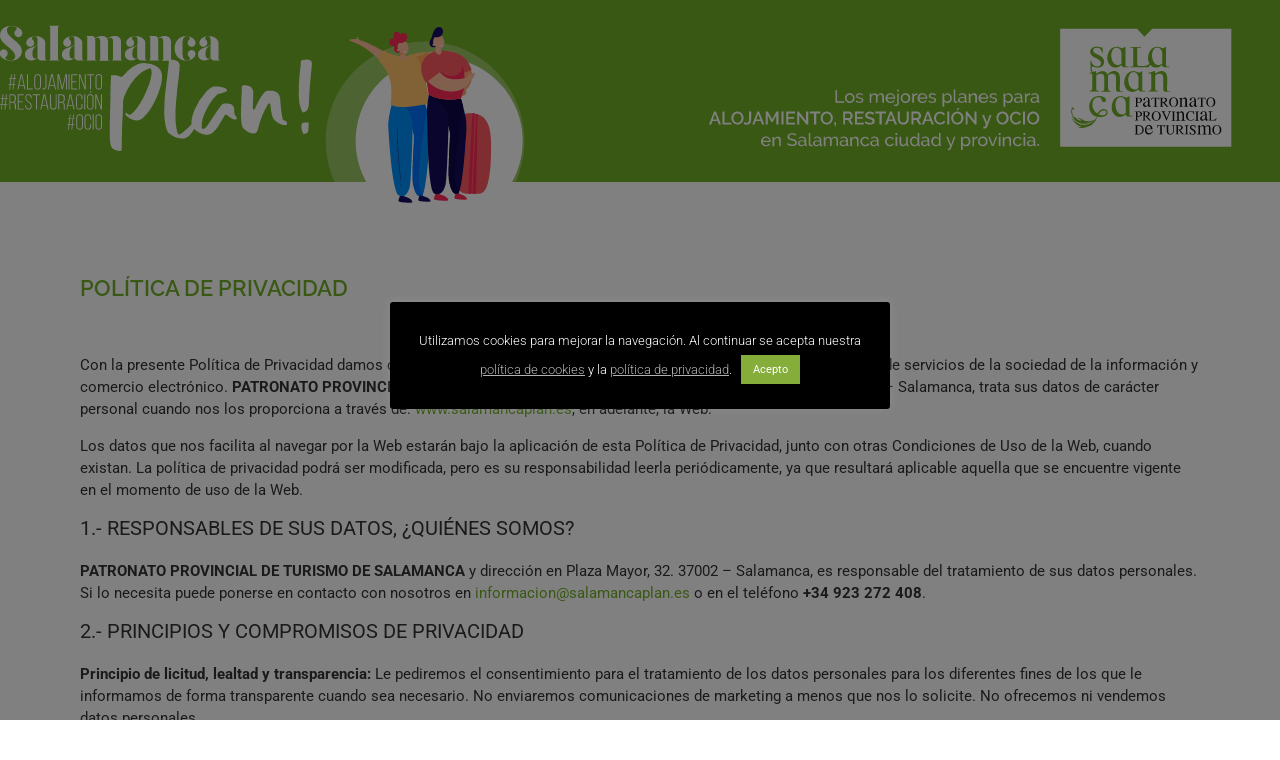

--- FILE ---
content_type: text/html; charset=UTF-8
request_url: https://salamancaplan.es/politica-de-privacidad/
body_size: 27635
content:
<!DOCTYPE html>
<html lang="es">
<head>
	<meta charset="UTF-8">
	<title>Política de privacidad &#8211; Salamanca Plan</title>
<meta name='robots' content='max-image-preview:large' />
<meta name="viewport" content="width=device-width, initial-scale=1"><link href='https://fonts.gstatic.com' crossorigin rel='preconnect' />
<link href='https://fonts.googleapis.com' crossorigin rel='preconnect' />
<link rel="alternate" type="application/rss+xml" title="Salamanca Plan &raquo; Feed" href="https://salamancaplan.es/feed/" />
<link rel="alternate" type="application/rss+xml" title="Salamanca Plan &raquo; Feed de los comentarios" href="https://salamancaplan.es/comments/feed/" />
<link rel="alternate" type="application/rss+xml" title="Salamanca Plan &raquo; Comentario Política de privacidad del feed" href="https://salamancaplan.es/politica-de-privacidad/feed/" />
<link rel="alternate" title="oEmbed (JSON)" type="application/json+oembed" href="https://salamancaplan.es/wp-json/oembed/1.0/embed?url=https%3A%2F%2Fsalamancaplan.es%2Fpolitica-de-privacidad%2F" />
<link rel="alternate" title="oEmbed (XML)" type="text/xml+oembed" href="https://salamancaplan.es/wp-json/oembed/1.0/embed?url=https%3A%2F%2Fsalamancaplan.es%2Fpolitica-de-privacidad%2F&#038;format=xml" />
<style id='wp-img-auto-sizes-contain-inline-css'>
img:is([sizes=auto i],[sizes^="auto," i]){contain-intrinsic-size:3000px 1500px}
/*# sourceURL=wp-img-auto-sizes-contain-inline-css */
</style>
<style id='wp-emoji-styles-inline-css'>

	img.wp-smiley, img.emoji {
		display: inline !important;
		border: none !important;
		box-shadow: none !important;
		height: 1em !important;
		width: 1em !important;
		margin: 0 0.07em !important;
		vertical-align: -0.1em !important;
		background: none !important;
		padding: 0 !important;
	}
/*# sourceURL=wp-emoji-styles-inline-css */
</style>
<link rel='stylesheet' id='wp-block-library-css' href='https://salamancaplan.es/wp-includes/css/dist/block-library/style.min.css?ver=6.9' media='all' />
<style id='classic-theme-styles-inline-css'>
/*! This file is auto-generated */
.wp-block-button__link{color:#fff;background-color:#32373c;border-radius:9999px;box-shadow:none;text-decoration:none;padding:calc(.667em + 2px) calc(1.333em + 2px);font-size:1.125em}.wp-block-file__button{background:#32373c;color:#fff;text-decoration:none}
/*# sourceURL=/wp-includes/css/classic-themes.min.css */
</style>
<style id='global-styles-inline-css'>
:root{--wp--preset--aspect-ratio--square: 1;--wp--preset--aspect-ratio--4-3: 4/3;--wp--preset--aspect-ratio--3-4: 3/4;--wp--preset--aspect-ratio--3-2: 3/2;--wp--preset--aspect-ratio--2-3: 2/3;--wp--preset--aspect-ratio--16-9: 16/9;--wp--preset--aspect-ratio--9-16: 9/16;--wp--preset--color--black: #000000;--wp--preset--color--cyan-bluish-gray: #abb8c3;--wp--preset--color--white: #ffffff;--wp--preset--color--pale-pink: #f78da7;--wp--preset--color--vivid-red: #cf2e2e;--wp--preset--color--luminous-vivid-orange: #ff6900;--wp--preset--color--luminous-vivid-amber: #fcb900;--wp--preset--color--light-green-cyan: #7bdcb5;--wp--preset--color--vivid-green-cyan: #00d084;--wp--preset--color--pale-cyan-blue: #8ed1fc;--wp--preset--color--vivid-cyan-blue: #0693e3;--wp--preset--color--vivid-purple: #9b51e0;--wp--preset--color--contrast: var(--contrast);--wp--preset--color--contrast-2: var(--contrast-2);--wp--preset--color--contrast-3: var(--contrast-3);--wp--preset--color--base: var(--base);--wp--preset--color--base-2: var(--base-2);--wp--preset--color--base-3: var(--base-3);--wp--preset--color--azul: var(--azul);--wp--preset--color--verde: var(--verde);--wp--preset--color--amarillo: var(--amarillo);--wp--preset--color--morado: var(--morado);--wp--preset--gradient--vivid-cyan-blue-to-vivid-purple: linear-gradient(135deg,rgb(6,147,227) 0%,rgb(155,81,224) 100%);--wp--preset--gradient--light-green-cyan-to-vivid-green-cyan: linear-gradient(135deg,rgb(122,220,180) 0%,rgb(0,208,130) 100%);--wp--preset--gradient--luminous-vivid-amber-to-luminous-vivid-orange: linear-gradient(135deg,rgb(252,185,0) 0%,rgb(255,105,0) 100%);--wp--preset--gradient--luminous-vivid-orange-to-vivid-red: linear-gradient(135deg,rgb(255,105,0) 0%,rgb(207,46,46) 100%);--wp--preset--gradient--very-light-gray-to-cyan-bluish-gray: linear-gradient(135deg,rgb(238,238,238) 0%,rgb(169,184,195) 100%);--wp--preset--gradient--cool-to-warm-spectrum: linear-gradient(135deg,rgb(74,234,220) 0%,rgb(151,120,209) 20%,rgb(207,42,186) 40%,rgb(238,44,130) 60%,rgb(251,105,98) 80%,rgb(254,248,76) 100%);--wp--preset--gradient--blush-light-purple: linear-gradient(135deg,rgb(255,206,236) 0%,rgb(152,150,240) 100%);--wp--preset--gradient--blush-bordeaux: linear-gradient(135deg,rgb(254,205,165) 0%,rgb(254,45,45) 50%,rgb(107,0,62) 100%);--wp--preset--gradient--luminous-dusk: linear-gradient(135deg,rgb(255,203,112) 0%,rgb(199,81,192) 50%,rgb(65,88,208) 100%);--wp--preset--gradient--pale-ocean: linear-gradient(135deg,rgb(255,245,203) 0%,rgb(182,227,212) 50%,rgb(51,167,181) 100%);--wp--preset--gradient--electric-grass: linear-gradient(135deg,rgb(202,248,128) 0%,rgb(113,206,126) 100%);--wp--preset--gradient--midnight: linear-gradient(135deg,rgb(2,3,129) 0%,rgb(40,116,252) 100%);--wp--preset--font-size--small: 13px;--wp--preset--font-size--medium: 20px;--wp--preset--font-size--large: 36px;--wp--preset--font-size--x-large: 42px;--wp--preset--spacing--20: 0.44rem;--wp--preset--spacing--30: 0.67rem;--wp--preset--spacing--40: 1rem;--wp--preset--spacing--50: 1.5rem;--wp--preset--spacing--60: 2.25rem;--wp--preset--spacing--70: 3.38rem;--wp--preset--spacing--80: 5.06rem;--wp--preset--shadow--natural: 6px 6px 9px rgba(0, 0, 0, 0.2);--wp--preset--shadow--deep: 12px 12px 50px rgba(0, 0, 0, 0.4);--wp--preset--shadow--sharp: 6px 6px 0px rgba(0, 0, 0, 0.2);--wp--preset--shadow--outlined: 6px 6px 0px -3px rgb(255, 255, 255), 6px 6px rgb(0, 0, 0);--wp--preset--shadow--crisp: 6px 6px 0px rgb(0, 0, 0);}:where(.is-layout-flex){gap: 0.5em;}:where(.is-layout-grid){gap: 0.5em;}body .is-layout-flex{display: flex;}.is-layout-flex{flex-wrap: wrap;align-items: center;}.is-layout-flex > :is(*, div){margin: 0;}body .is-layout-grid{display: grid;}.is-layout-grid > :is(*, div){margin: 0;}:where(.wp-block-columns.is-layout-flex){gap: 2em;}:where(.wp-block-columns.is-layout-grid){gap: 2em;}:where(.wp-block-post-template.is-layout-flex){gap: 1.25em;}:where(.wp-block-post-template.is-layout-grid){gap: 1.25em;}.has-black-color{color: var(--wp--preset--color--black) !important;}.has-cyan-bluish-gray-color{color: var(--wp--preset--color--cyan-bluish-gray) !important;}.has-white-color{color: var(--wp--preset--color--white) !important;}.has-pale-pink-color{color: var(--wp--preset--color--pale-pink) !important;}.has-vivid-red-color{color: var(--wp--preset--color--vivid-red) !important;}.has-luminous-vivid-orange-color{color: var(--wp--preset--color--luminous-vivid-orange) !important;}.has-luminous-vivid-amber-color{color: var(--wp--preset--color--luminous-vivid-amber) !important;}.has-light-green-cyan-color{color: var(--wp--preset--color--light-green-cyan) !important;}.has-vivid-green-cyan-color{color: var(--wp--preset--color--vivid-green-cyan) !important;}.has-pale-cyan-blue-color{color: var(--wp--preset--color--pale-cyan-blue) !important;}.has-vivid-cyan-blue-color{color: var(--wp--preset--color--vivid-cyan-blue) !important;}.has-vivid-purple-color{color: var(--wp--preset--color--vivid-purple) !important;}.has-black-background-color{background-color: var(--wp--preset--color--black) !important;}.has-cyan-bluish-gray-background-color{background-color: var(--wp--preset--color--cyan-bluish-gray) !important;}.has-white-background-color{background-color: var(--wp--preset--color--white) !important;}.has-pale-pink-background-color{background-color: var(--wp--preset--color--pale-pink) !important;}.has-vivid-red-background-color{background-color: var(--wp--preset--color--vivid-red) !important;}.has-luminous-vivid-orange-background-color{background-color: var(--wp--preset--color--luminous-vivid-orange) !important;}.has-luminous-vivid-amber-background-color{background-color: var(--wp--preset--color--luminous-vivid-amber) !important;}.has-light-green-cyan-background-color{background-color: var(--wp--preset--color--light-green-cyan) !important;}.has-vivid-green-cyan-background-color{background-color: var(--wp--preset--color--vivid-green-cyan) !important;}.has-pale-cyan-blue-background-color{background-color: var(--wp--preset--color--pale-cyan-blue) !important;}.has-vivid-cyan-blue-background-color{background-color: var(--wp--preset--color--vivid-cyan-blue) !important;}.has-vivid-purple-background-color{background-color: var(--wp--preset--color--vivid-purple) !important;}.has-black-border-color{border-color: var(--wp--preset--color--black) !important;}.has-cyan-bluish-gray-border-color{border-color: var(--wp--preset--color--cyan-bluish-gray) !important;}.has-white-border-color{border-color: var(--wp--preset--color--white) !important;}.has-pale-pink-border-color{border-color: var(--wp--preset--color--pale-pink) !important;}.has-vivid-red-border-color{border-color: var(--wp--preset--color--vivid-red) !important;}.has-luminous-vivid-orange-border-color{border-color: var(--wp--preset--color--luminous-vivid-orange) !important;}.has-luminous-vivid-amber-border-color{border-color: var(--wp--preset--color--luminous-vivid-amber) !important;}.has-light-green-cyan-border-color{border-color: var(--wp--preset--color--light-green-cyan) !important;}.has-vivid-green-cyan-border-color{border-color: var(--wp--preset--color--vivid-green-cyan) !important;}.has-pale-cyan-blue-border-color{border-color: var(--wp--preset--color--pale-cyan-blue) !important;}.has-vivid-cyan-blue-border-color{border-color: var(--wp--preset--color--vivid-cyan-blue) !important;}.has-vivid-purple-border-color{border-color: var(--wp--preset--color--vivid-purple) !important;}.has-vivid-cyan-blue-to-vivid-purple-gradient-background{background: var(--wp--preset--gradient--vivid-cyan-blue-to-vivid-purple) !important;}.has-light-green-cyan-to-vivid-green-cyan-gradient-background{background: var(--wp--preset--gradient--light-green-cyan-to-vivid-green-cyan) !important;}.has-luminous-vivid-amber-to-luminous-vivid-orange-gradient-background{background: var(--wp--preset--gradient--luminous-vivid-amber-to-luminous-vivid-orange) !important;}.has-luminous-vivid-orange-to-vivid-red-gradient-background{background: var(--wp--preset--gradient--luminous-vivid-orange-to-vivid-red) !important;}.has-very-light-gray-to-cyan-bluish-gray-gradient-background{background: var(--wp--preset--gradient--very-light-gray-to-cyan-bluish-gray) !important;}.has-cool-to-warm-spectrum-gradient-background{background: var(--wp--preset--gradient--cool-to-warm-spectrum) !important;}.has-blush-light-purple-gradient-background{background: var(--wp--preset--gradient--blush-light-purple) !important;}.has-blush-bordeaux-gradient-background{background: var(--wp--preset--gradient--blush-bordeaux) !important;}.has-luminous-dusk-gradient-background{background: var(--wp--preset--gradient--luminous-dusk) !important;}.has-pale-ocean-gradient-background{background: var(--wp--preset--gradient--pale-ocean) !important;}.has-electric-grass-gradient-background{background: var(--wp--preset--gradient--electric-grass) !important;}.has-midnight-gradient-background{background: var(--wp--preset--gradient--midnight) !important;}.has-small-font-size{font-size: var(--wp--preset--font-size--small) !important;}.has-medium-font-size{font-size: var(--wp--preset--font-size--medium) !important;}.has-large-font-size{font-size: var(--wp--preset--font-size--large) !important;}.has-x-large-font-size{font-size: var(--wp--preset--font-size--x-large) !important;}
:where(.wp-block-post-template.is-layout-flex){gap: 1.25em;}:where(.wp-block-post-template.is-layout-grid){gap: 1.25em;}
:where(.wp-block-term-template.is-layout-flex){gap: 1.25em;}:where(.wp-block-term-template.is-layout-grid){gap: 1.25em;}
:where(.wp-block-columns.is-layout-flex){gap: 2em;}:where(.wp-block-columns.is-layout-grid){gap: 2em;}
:root :where(.wp-block-pullquote){font-size: 1.5em;line-height: 1.6;}
/*# sourceURL=global-styles-inline-css */
</style>
<link rel='stylesheet' id='ae-pro-css-css' href='https://salamancaplan.es/wp-content/plugins/anywhere-elementor-pro/includes/assets/css/ae-pro.min.css?ver=2.20.4' media='all' />
<link rel='stylesheet' id='cookie-law-info-css' href='https://salamancaplan.es/wp-content/plugins/cookie-law-info/legacy/public/css/cookie-law-info-public.css?ver=3.3.9.1' media='all' />
<link rel='stylesheet' id='cookie-law-info-gdpr-css' href='https://salamancaplan.es/wp-content/plugins/cookie-law-info/legacy/public/css/cookie-law-info-gdpr.css?ver=3.3.9.1' media='all' />
<link rel='stylesheet' id='vegas-css-css' href='https://salamancaplan.es/wp-content/plugins/anywhere-elementor-pro/includes/assets/lib/vegas/vegas.min.css?ver=2.4.0' media='all' />
<link rel='stylesheet' id='generate-style-css' href='https://salamancaplan.es/wp-content/themes/generatepress/assets/css/main.min.css?ver=3.6.1' media='all' />
<style id='generate-style-inline-css'>
#site-navigation,.navigation-clone, #mobile-header {display:none !important}#secondary-navigation {display:none}.generate-page-header, .page-header-image, .page-header-image-single {display:none}
body{background-color:#ffffff;color:#000000;}a{color:#85ad3a;}a{text-decoration:underline;}.entry-title a, .site-branding a, a.button, .wp-block-button__link, .main-navigation a{text-decoration:none;}a:hover, a:focus, a:active{color:#000000;}.wp-block-group__inner-container{max-width:1200px;margin-left:auto;margin-right:auto;}@media (max-width: 768px) and (min-width: 769px){.inside-header{display:flex;flex-direction:column;align-items:center;}.site-logo, .site-branding{margin-bottom:1.5em;}#site-navigation{margin:0 auto;}.header-widget{margin-top:1.5em;}}.generate-back-to-top{font-size:20px;border-radius:3px;position:fixed;bottom:30px;right:30px;line-height:40px;width:40px;text-align:center;z-index:10;transition:opacity 300ms ease-in-out;opacity:0.1;transform:translateY(1000px);}.generate-back-to-top__show{opacity:1;transform:translateY(0);}:root{--contrast:#000000;--contrast-2:#575760;--contrast-3:#b2b2be;--base:#f0f0f0;--base-2:#f7f8f9;--base-3:#ffffff;--azul:#54a6bc;--verde:#85ad3a;--amarillo:#d1a136;--morado:#973b73;}:root .has-contrast-color{color:var(--contrast);}:root .has-contrast-background-color{background-color:var(--contrast);}:root .has-contrast-2-color{color:var(--contrast-2);}:root .has-contrast-2-background-color{background-color:var(--contrast-2);}:root .has-contrast-3-color{color:var(--contrast-3);}:root .has-contrast-3-background-color{background-color:var(--contrast-3);}:root .has-base-color{color:var(--base);}:root .has-base-background-color{background-color:var(--base);}:root .has-base-2-color{color:var(--base-2);}:root .has-base-2-background-color{background-color:var(--base-2);}:root .has-base-3-color{color:var(--base-3);}:root .has-base-3-background-color{background-color:var(--base-3);}:root .has-azul-color{color:var(--azul);}:root .has-azul-background-color{background-color:var(--azul);}:root .has-verde-color{color:var(--verde);}:root .has-verde-background-color{background-color:var(--verde);}:root .has-amarillo-color{color:var(--amarillo);}:root .has-amarillo-background-color{background-color:var(--amarillo);}:root .has-morado-color{color:var(--morado);}:root .has-morado-background-color{background-color:var(--morado);}.top-bar{background-color:#636363;color:#ffffff;}.top-bar a{color:#ffffff;}.top-bar a:hover{color:#303030;}.site-header{background-color:var(--base-3);}.main-title a,.main-title a:hover{color:var(--contrast);}.site-description{color:var(--contrast-2);}.mobile-menu-control-wrapper .menu-toggle,.mobile-menu-control-wrapper .menu-toggle:hover,.mobile-menu-control-wrapper .menu-toggle:focus,.has-inline-mobile-toggle #site-navigation.toggled{background-color:rgba(0, 0, 0, 0.02);}.main-navigation,.main-navigation ul ul{background-color:var(--base-3);}.main-navigation .main-nav ul li a, .main-navigation .menu-toggle, .main-navigation .menu-bar-items{color:var(--contrast);}.main-navigation .main-nav ul li:not([class*="current-menu-"]):hover > a, .main-navigation .main-nav ul li:not([class*="current-menu-"]):focus > a, .main-navigation .main-nav ul li.sfHover:not([class*="current-menu-"]) > a, .main-navigation .menu-bar-item:hover > a, .main-navigation .menu-bar-item.sfHover > a{color:var(--accent);}button.menu-toggle:hover,button.menu-toggle:focus{color:var(--contrast);}.main-navigation .main-nav ul li[class*="current-menu-"] > a{color:var(--accent);}.navigation-search input[type="search"],.navigation-search input[type="search"]:active, .navigation-search input[type="search"]:focus, .main-navigation .main-nav ul li.search-item.active > a, .main-navigation .menu-bar-items .search-item.active > a{color:var(--accent);}.main-navigation ul ul{background-color:var(--base);}.separate-containers .inside-article, .separate-containers .comments-area, .separate-containers .page-header, .one-container .container, .separate-containers .paging-navigation, .inside-page-header{background-color:var(--base-3);}.entry-title a{color:var(--contrast);}.entry-title a:hover{color:var(--contrast-2);}.entry-meta{color:var(--contrast-2);}.sidebar .widget{background-color:var(--base-3);}.footer-widgets{background-color:var(--base-3);}.site-info{background-color:var(--base-3);}input[type="text"],input[type="email"],input[type="url"],input[type="password"],input[type="search"],input[type="tel"],input[type="number"],textarea,select{color:var(--contrast);background-color:var(--base-2);border-color:var(--base);}input[type="text"]:focus,input[type="email"]:focus,input[type="url"]:focus,input[type="password"]:focus,input[type="search"]:focus,input[type="tel"]:focus,input[type="number"]:focus,textarea:focus,select:focus{color:var(--contrast);background-color:var(--base-2);border-color:var(--contrast-3);}button,html input[type="button"],input[type="reset"],input[type="submit"],a.button,a.wp-block-button__link:not(.has-background){color:#ffffff;background-color:#55555e;}button:hover,html input[type="button"]:hover,input[type="reset"]:hover,input[type="submit"]:hover,a.button:hover,button:focus,html input[type="button"]:focus,input[type="reset"]:focus,input[type="submit"]:focus,a.button:focus,a.wp-block-button__link:not(.has-background):active,a.wp-block-button__link:not(.has-background):focus,a.wp-block-button__link:not(.has-background):hover{color:#ffffff;background-color:#3f4047;}a.generate-back-to-top{background-color:var(--verde);color:var(--base-3);}a.generate-back-to-top:hover,a.generate-back-to-top:focus{background-color:rgba(0,0,0,0.7);color:var(--base-3);}:root{--gp-search-modal-bg-color:var(--base-3);--gp-search-modal-text-color:var(--contrast);--gp-search-modal-overlay-bg-color:rgba(0,0,0,0.2);}@media (max-width: 768px){.main-navigation .menu-bar-item:hover > a, .main-navigation .menu-bar-item.sfHover > a{background:none;color:var(--contrast);}}.nav-below-header .main-navigation .inside-navigation.grid-container, .nav-above-header .main-navigation .inside-navigation.grid-container{padding:0px 20px 0px 20px;}.separate-containers .inside-article, .separate-containers .comments-area, .separate-containers .page-header, .separate-containers .paging-navigation, .one-container .site-content, .inside-page-header{padding:0px 20px 0px 20px;}.site-main .wp-block-group__inner-container{padding:0px 20px 0px 20px;}.separate-containers .paging-navigation{padding-top:20px;padding-bottom:20px;}.entry-content .alignwide, body:not(.no-sidebar) .entry-content .alignfull{margin-left:-20px;width:calc(100% + 40px);max-width:calc(100% + 40px);}.one-container.right-sidebar .site-main,.one-container.both-right .site-main{margin-right:20px;}.one-container.left-sidebar .site-main,.one-container.both-left .site-main{margin-left:20px;}.one-container.both-sidebars .site-main{margin:0px 20px 0px 20px;}.one-container.archive .post:not(:last-child):not(.is-loop-template-item), .one-container.blog .post:not(:last-child):not(.is-loop-template-item){padding-bottom:0px;}.rtl .menu-item-has-children .dropdown-menu-toggle{padding-left:20px;}.rtl .main-navigation .main-nav ul li.menu-item-has-children > a{padding-right:20px;}@media (max-width:768px){.separate-containers .inside-article, .separate-containers .comments-area, .separate-containers .page-header, .separate-containers .paging-navigation, .one-container .site-content, .inside-page-header{padding:30px;}.site-main .wp-block-group__inner-container{padding:30px;}.inside-top-bar{padding-right:30px;padding-left:30px;}.inside-header{padding-right:30px;padding-left:30px;}.widget-area .widget{padding-top:30px;padding-right:30px;padding-bottom:30px;padding-left:30px;}.footer-widgets-container{padding-top:30px;padding-right:30px;padding-bottom:30px;padding-left:30px;}.inside-site-info{padding-right:30px;padding-left:30px;}.entry-content .alignwide, body:not(.no-sidebar) .entry-content .alignfull{margin-left:-30px;width:calc(100% + 60px);max-width:calc(100% + 60px);}.one-container .site-main .paging-navigation{margin-bottom:20px;}}/* End cached CSS */.is-right-sidebar{width:25%;}.is-left-sidebar{width:25%;}.site-content .content-area{width:100%;}@media (max-width: 768px){.main-navigation .menu-toggle,.sidebar-nav-mobile:not(#sticky-placeholder){display:block;}.main-navigation ul,.gen-sidebar-nav,.main-navigation:not(.slideout-navigation):not(.toggled) .main-nav > ul,.has-inline-mobile-toggle #site-navigation .inside-navigation > *:not(.navigation-search):not(.main-nav){display:none;}.nav-align-right .inside-navigation,.nav-align-center .inside-navigation{justify-content:space-between;}}
.elementor-template-full-width .site-content{display:block;}
.dynamic-author-image-rounded{border-radius:100%;}.dynamic-featured-image, .dynamic-author-image{vertical-align:middle;}.one-container.blog .dynamic-content-template:not(:last-child), .one-container.archive .dynamic-content-template:not(:last-child){padding-bottom:0px;}.dynamic-entry-excerpt > p:last-child{margin-bottom:0px;}
.post-image:not(:first-child), .page-content:not(:first-child), .entry-content:not(:first-child), .entry-summary:not(:first-child), footer.entry-meta{margin-top:0em;}.post-image-above-header .inside-article div.featured-image, .post-image-above-header .inside-article div.post-image{margin-bottom:0em;}
/*# sourceURL=generate-style-inline-css */
</style>
<link rel='stylesheet' id='generate-google-fonts-css' href='https://fonts.googleapis.com/css?family=Raleway%3A100%2C200%2C300%2Cregular%2C500%2C600%2C700%2C800%2C900%2C100italic%2C200italic%2C300italic%2Citalic%2C500italic%2C600italic%2C700italic%2C800italic%2C900italic%7CBebas+Neue%3Aregular&#038;display=auto&#038;ver=3.6.1' media='all' />
<link rel='stylesheet' id='elementor-frontend-css' href='https://salamancaplan.es/wp-content/uploads/elementor/css/custom-frontend.min.css?ver=1768393456' media='all' />
<style id='elementor-frontend-inline-css'>
.elementor-kit-6{--e-global-color-primary:#71AE27;--e-global-color-secondary:#666666;--e-global-color-text:#333333;--e-global-color-accent:#71AE27;--e-global-color-9d7abb0:#FFFFFF;--e-global-color-ccddd90:#E2A124;--e-global-color-072daaa:#00A8BE;--e-global-color-3ce779e:#AE3875;--e-global-typography-primary-font-family:"Raleway";--e-global-typography-primary-font-weight:600;--e-global-typography-secondary-font-family:"Raleway";--e-global-typography-secondary-font-weight:400;--e-global-typography-text-font-family:"Roboto";--e-global-typography-text-font-weight:400;--e-global-typography-accent-font-family:"Bebas Neue";--e-global-typography-accent-font-weight:500;--e-global-typography-58faa9b-font-family:"Roboto Condensed";--e-global-typography-58faa9b-font-size:12px;--e-global-typography-58faa9b-font-weight:100;--e-global-typography-67632ae-font-family:"bebasbook";color:var( --e-global-color-text );font-family:var( --e-global-typography-text-font-family ), Sans-serif;font-weight:var( --e-global-typography-text-font-weight );}.elementor-kit-6 e-page-transition{background-color:#FFBC7D;}.elementor-kit-6 p{margin-block-end:1em;}.elementor-kit-6 a{color:var( --e-global-color-primary );}.elementor-kit-6 a:hover{color:var( --e-global-color-text );}.elementor-kit-6 h1{color:#333333;font-family:var( --e-global-typography-primary-font-family ), Sans-serif;font-weight:var( --e-global-typography-primary-font-weight );}.elementor-kit-6 h2{color:#333333;font-size:22px;}.elementor-kit-6 h3{font-size:20px;}.elementor-kit-6 h4{font-size:18px;}.elementor-kit-6 h5{font-size:16px;}.elementor-kit-6 h6{font-size:14px;}.elementor-section.elementor-section-boxed > .elementor-container{max-width:1240px;}.e-con{--container-max-width:1240px;}.elementor-widget:not(:last-child){margin-block-end:0px;}.elementor-element{--widgets-spacing:0px 0px;--widgets-spacing-row:0px;--widgets-spacing-column:0px;}{}h1.entry-title{display:var(--page-title-display);}@media(max-width:950px){.elementor-section.elementor-section-boxed > .elementor-container{max-width:1024px;}.e-con{--container-max-width:1024px;}}@media(max-width:768px){.elementor-section.elementor-section-boxed > .elementor-container{max-width:767px;}.e-con{--container-max-width:767px;}}/* Start Custom Fonts CSS */@font-face {
	font-family: 'bebasbook';
	font-style: normal;
	font-weight: 100;
	font-display: auto;
	src: url('https://salamancaplan.es/wp-content/uploads/BebasNeueBook.woff2') format('woff2'),
		url('https://salamancaplan.es/wp-content/uploads/BebasNeueBook.woff') format('woff'),
		url('https://salamancaplan.es/wp-content/uploads/BebasNeueBook.ttf') format('truetype'),
		url('https://salamancaplan.es/wp-content/uploads/BebasNeueBook.svg#bebasbook') format('svg');
}
@font-face {
	font-family: 'bebasbook';
	font-style: normal;
	font-weight: 400;
	font-display: auto;
	src: url('https://salamancaplan.es/wp-content/uploads/BebasNeueRegular.woff2') format('woff2'),
		url('https://salamancaplan.es/wp-content/uploads/BebasNeueRegular.woff') format('woff'),
		url('https://salamancaplan.es/wp-content/uploads/BebasNeueRegular.ttf') format('truetype'),
		url('https://salamancaplan.es/wp-content/uploads/BebasNeueRegular.svg#bebasbook') format('svg');
}
/* End Custom Fonts CSS */
.elementor-3 .elementor-element.elementor-element-2bda6ce4 > .elementor-element-populated{margin:0px 0px 0px 0px;--e-column-margin-right:0px;--e-column-margin-left:0px;padding:20px 20px 20px 20px;}.elementor-widget-heading .elementor-heading-title{font-family:var( --e-global-typography-primary-font-family ), Sans-serif;font-weight:var( --e-global-typography-primary-font-weight );color:var( --e-global-color-primary );}.elementor-3 .elementor-element.elementor-element-5585decf > .elementor-widget-container{margin:0px 0px 40px 0px;padding:0px 0px 0px 0px;}.elementor-widget-text-editor{font-family:var( --e-global-typography-text-font-family ), Sans-serif;font-weight:var( --e-global-typography-text-font-weight );color:var( --e-global-color-text );}.elementor-widget-text-editor.elementor-drop-cap-view-stacked .elementor-drop-cap{background-color:var( --e-global-color-primary );}.elementor-widget-text-editor.elementor-drop-cap-view-framed .elementor-drop-cap, .elementor-widget-text-editor.elementor-drop-cap-view-default .elementor-drop-cap{color:var( --e-global-color-primary );border-color:var( --e-global-color-primary );}.elementor-3 .elementor-element.elementor-element-4a1aeb52 > .elementor-widget-container{margin:0px 0px 0px 0px;padding:0px 0px 0px 0px;}.elementor-3 .elementor-element.elementor-element-4a1aeb52{font-size:15px;}
.elementor-4218 .elementor-element.elementor-element-12e87fd:not(.elementor-motion-effects-element-type-background), .elementor-4218 .elementor-element.elementor-element-12e87fd > .elementor-motion-effects-container > .elementor-motion-effects-layer{background-color:var( --e-global-color-primary );}.elementor-4218 .elementor-element.elementor-element-12e87fd{transition:background 0.3s, border 0.3s, border-radius 0.3s, box-shadow 0.3s;margin-top:-15px;margin-bottom:10px;padding:0px 0px 0px 0px;z-index:5;}.elementor-4218 .elementor-element.elementor-element-12e87fd > .elementor-background-overlay{transition:background 0.3s, border-radius 0.3s, opacity 0.3s;}.elementor-4218 .elementor-element.elementor-element-53faa33 > .elementor-element-populated{margin:0px 0px 0px 0px;--e-column-margin-right:0px;--e-column-margin-left:0px;padding:0px 0px 0px 0px;}.elementor-4218 .elementor-element.elementor-element-53faa33{z-index:4;}.elementor-widget-image .widget-image-caption{color:var( --e-global-color-text );font-family:var( --e-global-typography-text-font-family ), Sans-serif;font-weight:var( --e-global-typography-text-font-weight );}.elementor-4218 .elementor-element.elementor-element-743ae66 > .elementor-widget-container{margin:40px 0px -60px 0px;padding:0px 0px 0px 0px;}.elementor-4218 .elementor-element.elementor-element-743ae66{z-index:4;}.elementor-4218 .elementor-element.elementor-element-b390f12 > .elementor-element-populated{margin:0px 0px 0px 0px;--e-column-margin-right:0px;--e-column-margin-left:0px;padding:0px 0px 0px 0px;}.elementor-4218 .elementor-element.elementor-element-b390f12{z-index:4;}.elementor-4218 .elementor-element.elementor-element-265139c > .elementor-widget-container{margin:40px 0px -60px 0px;padding:0px 0px 0px 0px;}.elementor-4218 .elementor-element.elementor-element-265139c{z-index:4;}.elementor-4218 .elementor-element.elementor-element-75969f4{margin-top:0px;margin-bottom:0px;padding:0px 0px 0px 0px;z-index:1;}.elementor-4218 .elementor-element.elementor-element-f0bded0{--spacer-size:25px;}.elementor-theme-builder-content-area{height:400px;}.elementor-location-header:before, .elementor-location-footer:before{content:"";display:table;clear:both;}@media(max-width:950px){.elementor-4218 .elementor-element.elementor-element-743ae66 > .elementor-widget-container{margin:15px 0px -40px 35px;}.elementor-4218 .elementor-element.elementor-element-265139c > .elementor-widget-container{margin:15px 35px -40px 0px;}}@media(max-width:768px){.elementor-4218 .elementor-element.elementor-element-53faa33{z-index:2;}.elementor-4218 .elementor-element.elementor-element-743ae66 > .elementor-widget-container{margin:30px 0px -30px 40px;}.elementor-4218 .elementor-element.elementor-element-743ae66{z-index:2;}.elementor-4218 .elementor-element.elementor-element-b390f12{z-index:3;}.elementor-4218 .elementor-element.elementor-element-265139c > .elementor-widget-container{margin:10px 15px -25px -25px;}.elementor-4218 .elementor-element.elementor-element-265139c{z-index:3;}}
.elementor-4222 .elementor-element.elementor-element-2baa5ec:not(.elementor-motion-effects-element-type-background), .elementor-4222 .elementor-element.elementor-element-2baa5ec > .elementor-motion-effects-container > .elementor-motion-effects-layer{background-color:var( --e-global-color-primary );}.elementor-4222 .elementor-element.elementor-element-2baa5ec{transition:background 0.3s, border 0.3s, border-radius 0.3s, box-shadow 0.3s;margin-top:0px;margin-bottom:0px;padding:0px 0px 0px 0px;}.elementor-4222 .elementor-element.elementor-element-2baa5ec > .elementor-background-overlay{transition:background 0.3s, border-radius 0.3s, opacity 0.3s;}.elementor-4222 .elementor-element.elementor-element-b034feb > .elementor-element-populated{margin:0px 0px 0px 0px;--e-column-margin-right:0px;--e-column-margin-left:0px;padding:0px 0px 0px 0px;}.elementor-widget-divider{--divider-color:var( --e-global-color-secondary );}.elementor-widget-divider .elementor-divider__text{color:var( --e-global-color-secondary );font-family:var( --e-global-typography-secondary-font-family ), Sans-serif;font-weight:var( --e-global-typography-secondary-font-weight );}.elementor-widget-divider.elementor-view-stacked .elementor-icon{background-color:var( --e-global-color-secondary );}.elementor-widget-divider.elementor-view-framed .elementor-icon, .elementor-widget-divider.elementor-view-default .elementor-icon{color:var( --e-global-color-secondary );border-color:var( --e-global-color-secondary );}.elementor-widget-divider.elementor-view-framed .elementor-icon, .elementor-widget-divider.elementor-view-default .elementor-icon svg{fill:var( --e-global-color-secondary );}.elementor-4222 .elementor-element.elementor-element-2bec189{--divider-border-style:solid;--divider-color:var( --e-global-color-9d7abb0 );--divider-border-width:5px;}.elementor-4222 .elementor-element.elementor-element-2bec189 > .elementor-widget-container{margin:2px 0px 0px 0px;}.elementor-4222 .elementor-element.elementor-element-2bec189 .elementor-divider-separator{width:100%;margin:0 auto;margin-center:0;}.elementor-4222 .elementor-element.elementor-element-2bec189 .elementor-divider{text-align:center;padding-block-start:2px;padding-block-end:2px;}.elementor-4222 .elementor-element.elementor-element-fe58574{margin-top:10px;margin-bottom:10px;padding:0px 0px 0px 0px;}.elementor-4222 .elementor-element.elementor-element-9398c02 > .elementor-element-populated{margin:0px 0px 0px 0px;--e-column-margin-right:0px;--e-column-margin-left:0px;padding:0px 0px 0px 0px;}.elementor-widget-image .widget-image-caption{color:var( --e-global-color-text );font-family:var( --e-global-typography-text-font-family ), Sans-serif;font-weight:var( --e-global-typography-text-font-weight );}.elementor-4222 .elementor-element.elementor-element-540e922 > .elementor-widget-container{margin:0px 0px 0px 0px;padding:15px 15px 15px 15px;}.elementor-4222 .elementor-element.elementor-element-540e922{text-align:end;}.elementor-4222 .elementor-element.elementor-element-8dd637f > .elementor-element-populated{margin:0px 0px 0px 0px;--e-column-margin-right:0px;--e-column-margin-left:0px;padding:0px 0px 0px 0px;}.elementor-4222 .elementor-element.elementor-element-e3d4270 > .elementor-widget-container{margin:0px 0px 0px 0px;padding:15px 0px 0px 15px;}.elementor-4222 .elementor-element.elementor-element-e3d4270{text-align:start;}.elementor-4222 .elementor-element.elementor-element-e3d4270 img{width:75%;}.elementor-4222 .elementor-element.elementor-element-b754e37 > .elementor-element-populated{border-style:solid;border-width:0px 0px 0px 1px;border-color:var( --e-global-color-9d7abb0 );margin:0px 0px 0px 0px;--e-column-margin-right:0px;--e-column-margin-left:0px;padding:10px 20px 10px 20px;}.elementor-widget-icon-list .elementor-icon-list-item:not(:last-child):after{border-color:var( --e-global-color-text );}.elementor-widget-icon-list .elementor-icon-list-icon i{color:var( --e-global-color-primary );}.elementor-widget-icon-list .elementor-icon-list-icon svg{fill:var( --e-global-color-primary );}.elementor-widget-icon-list .elementor-icon-list-item > .elementor-icon-list-text, .elementor-widget-icon-list .elementor-icon-list-item > a{font-family:var( --e-global-typography-text-font-family ), Sans-serif;font-weight:var( --e-global-typography-text-font-weight );}.elementor-widget-icon-list .elementor-icon-list-text{color:var( --e-global-color-secondary );}.elementor-4222 .elementor-element.elementor-element-0db60df .elementor-icon-list-icon i{color:var( --e-global-color-9d7abb0 );transition:color 0.3s;}.elementor-4222 .elementor-element.elementor-element-0db60df .elementor-icon-list-icon svg{fill:var( --e-global-color-9d7abb0 );transition:fill 0.3s;}.elementor-4222 .elementor-element.elementor-element-0db60df .elementor-icon-list-item:hover .elementor-icon-list-icon i{color:var( --e-global-color-text );}.elementor-4222 .elementor-element.elementor-element-0db60df .elementor-icon-list-item:hover .elementor-icon-list-icon svg{fill:var( --e-global-color-text );}.elementor-4222 .elementor-element.elementor-element-0db60df{--e-icon-list-icon-size:10px;--icon-vertical-offset:0px;}.elementor-4222 .elementor-element.elementor-element-0db60df .elementor-icon-list-icon{padding-inline-end:10px;}.elementor-4222 .elementor-element.elementor-element-0db60df .elementor-icon-list-item > .elementor-icon-list-text, .elementor-4222 .elementor-element.elementor-element-0db60df .elementor-icon-list-item > a{font-family:"Roboto Condensed", Sans-serif;font-size:16px;font-weight:100;}.elementor-4222 .elementor-element.elementor-element-0db60df .elementor-icon-list-text{color:var( --e-global-color-9d7abb0 );transition:color 0.3s;}.elementor-4222 .elementor-element.elementor-element-0db60df .elementor-icon-list-item:hover .elementor-icon-list-text{color:var( --e-global-color-text );}.elementor-4222 .elementor-element.elementor-element-407ddbe > .elementor-widget-container{margin:0px 0px 0px 0px;padding:0px 0px 0px 0px;}.elementor-4222 .elementor-element.elementor-element-407ddbe .elementor-icon-list-icon i{color:var( --e-global-color-9d7abb0 );transition:color 0.3s;}.elementor-4222 .elementor-element.elementor-element-407ddbe .elementor-icon-list-icon svg{fill:var( --e-global-color-9d7abb0 );transition:fill 0.3s;}.elementor-4222 .elementor-element.elementor-element-407ddbe .elementor-icon-list-item:hover .elementor-icon-list-icon i{color:var( --e-global-color-text );}.elementor-4222 .elementor-element.elementor-element-407ddbe .elementor-icon-list-item:hover .elementor-icon-list-icon svg{fill:var( --e-global-color-text );}.elementor-4222 .elementor-element.elementor-element-407ddbe{--e-icon-list-icon-size:10px;--icon-vertical-offset:0px;}.elementor-4222 .elementor-element.elementor-element-407ddbe .elementor-icon-list-icon{padding-inline-end:10px;}.elementor-4222 .elementor-element.elementor-element-407ddbe .elementor-icon-list-item > .elementor-icon-list-text, .elementor-4222 .elementor-element.elementor-element-407ddbe .elementor-icon-list-item > a{font-family:"Roboto Condensed", Sans-serif;font-size:16px;font-weight:100;}.elementor-4222 .elementor-element.elementor-element-407ddbe .elementor-icon-list-text{color:var( --e-global-color-9d7abb0 );transition:color 0.3s;}.elementor-4222 .elementor-element.elementor-element-407ddbe .elementor-icon-list-item:hover .elementor-icon-list-text{color:var( --e-global-color-text );}.elementor-bc-flex-widget .elementor-4222 .elementor-element.elementor-element-2050d09.elementor-column .elementor-widget-wrap{align-items:flex-end;}.elementor-4222 .elementor-element.elementor-element-2050d09.elementor-column.elementor-element[data-element_type="column"] > .elementor-widget-wrap.elementor-element-populated{align-content:flex-end;align-items:flex-end;}.elementor-4222 .elementor-element.elementor-element-2050d09 > .elementor-element-populated{border-style:solid;border-width:0px 0px 0px 1px;border-color:var( --e-global-color-9d7abb0 );margin:0px 0px 0px 0px;--e-column-margin-right:0px;--e-column-margin-left:0px;padding:10px 20px 10px 20px;}.elementor-widget-search-form input[type="search"].elementor-search-form__input{font-family:var( --e-global-typography-text-font-family ), Sans-serif;font-weight:var( --e-global-typography-text-font-weight );}.elementor-widget-search-form .elementor-search-form__input,
					.elementor-widget-search-form .elementor-search-form__icon,
					.elementor-widget-search-form .elementor-lightbox .dialog-lightbox-close-button,
					.elementor-widget-search-form .elementor-lightbox .dialog-lightbox-close-button:hover,
					.elementor-widget-search-form.elementor-search-form--skin-full_screen input[type="search"].elementor-search-form__input{color:var( --e-global-color-text );fill:var( --e-global-color-text );}.elementor-widget-search-form .elementor-search-form__submit{font-family:var( --e-global-typography-text-font-family ), Sans-serif;font-weight:var( --e-global-typography-text-font-weight );background-color:var( --e-global-color-secondary );}.elementor-4222 .elementor-element.elementor-element-6e48867{width:var( --container-widget-width, 325px );max-width:325px;--container-widget-width:325px;--container-widget-flex-grow:0;top:0px;}.elementor-4222 .elementor-element.elementor-element-6e48867 > .elementor-widget-container{margin:0px 0px 0px 0px;padding:0px 0px 0px 0px;}body:not(.rtl) .elementor-4222 .elementor-element.elementor-element-6e48867{left:0px;}body.rtl .elementor-4222 .elementor-element.elementor-element-6e48867{right:0px;}.elementor-4222 .elementor-element.elementor-element-6e48867 .elementor-search-form__container{min-height:35px;}.elementor-4222 .elementor-element.elementor-element-6e48867 .elementor-search-form__submit{min-width:calc( 1.2 * 35px );--e-search-form-submit-text-color:var( --e-global-color-accent );background-color:var( --e-global-color-9d7abb0 );--e-search-form-submit-icon-size:15px;}body:not(.rtl) .elementor-4222 .elementor-element.elementor-element-6e48867 .elementor-search-form__icon{padding-left:calc(35px / 3);}body.rtl .elementor-4222 .elementor-element.elementor-element-6e48867 .elementor-search-form__icon{padding-right:calc(35px / 3);}.elementor-4222 .elementor-element.elementor-element-6e48867 .elementor-search-form__input, .elementor-4222 .elementor-element.elementor-element-6e48867.elementor-search-form--button-type-text .elementor-search-form__submit{padding-left:calc(35px / 3);padding-right:calc(35px / 3);}.elementor-4222 .elementor-element.elementor-element-6e48867 .elementor-search-form__input,
					.elementor-4222 .elementor-element.elementor-element-6e48867 .elementor-search-form__icon,
					.elementor-4222 .elementor-element.elementor-element-6e48867 .elementor-lightbox .dialog-lightbox-close-button,
					.elementor-4222 .elementor-element.elementor-element-6e48867 .elementor-lightbox .dialog-lightbox-close-button:hover,
					.elementor-4222 .elementor-element.elementor-element-6e48867.elementor-search-form--skin-full_screen input[type="search"].elementor-search-form__input{color:var( --e-global-color-9d7abb0 );fill:var( --e-global-color-9d7abb0 );}.elementor-4222 .elementor-element.elementor-element-6e48867:not(.elementor-search-form--skin-full_screen) .elementor-search-form__container{background-color:var( --e-global-color-accent );border-color:var( --e-global-color-9d7abb0 );border-width:1px 1px 1px 1px;border-radius:0px;}.elementor-4222 .elementor-element.elementor-element-6e48867.elementor-search-form--skin-full_screen input[type="search"].elementor-search-form__input{background-color:var( --e-global-color-accent );border-color:var( --e-global-color-9d7abb0 );border-width:1px 1px 1px 1px;border-radius:0px;}.elementor-4222 .elementor-element.elementor-element-6e48867 .elementor-search-form__submit:hover{--e-search-form-submit-text-color:var( --e-global-color-9d7abb0 );background-color:var( --e-global-color-text );}.elementor-4222 .elementor-element.elementor-element-6e48867 .elementor-search-form__submit:focus{--e-search-form-submit-text-color:var( --e-global-color-9d7abb0 );background-color:var( --e-global-color-text );}.elementor-widget-text-editor{font-family:var( --e-global-typography-text-font-family ), Sans-serif;font-weight:var( --e-global-typography-text-font-weight );color:var( --e-global-color-text );}.elementor-widget-text-editor.elementor-drop-cap-view-stacked .elementor-drop-cap{background-color:var( --e-global-color-primary );}.elementor-widget-text-editor.elementor-drop-cap-view-framed .elementor-drop-cap, .elementor-widget-text-editor.elementor-drop-cap-view-default .elementor-drop-cap{color:var( --e-global-color-primary );border-color:var( --e-global-color-primary );}.elementor-4222 .elementor-element.elementor-element-580442d > .elementor-widget-container{margin:0px 0px -10px 0px;padding:0px 0px 0px 0px;}.elementor-4222 .elementor-element.elementor-element-580442d{text-align:start;font-family:"Roboto Condensed", Sans-serif;font-size:14px;font-weight:100;color:var( --e-global-color-9d7abb0 );}.elementor-theme-builder-content-area{height:400px;}.elementor-location-header:before, .elementor-location-footer:before{content:"";display:table;clear:both;}@media(min-width:769px){.elementor-4222 .elementor-element.elementor-element-9398c02{width:15%;}.elementor-4222 .elementor-element.elementor-element-8dd637f{width:30%;}.elementor-4222 .elementor-element.elementor-element-b754e37{width:25%;}.elementor-4222 .elementor-element.elementor-element-2050d09{width:30%;}}@media(max-width:950px) and (min-width:769px){.elementor-4222 .elementor-element.elementor-element-9398c02{width:20%;}.elementor-4222 .elementor-element.elementor-element-8dd637f{width:70%;}.elementor-4222 .elementor-element.elementor-element-b754e37{width:100%;}.elementor-4222 .elementor-element.elementor-element-2050d09{width:100%;}}@media(max-width:950px){.elementor-4222 .elementor-element.elementor-element-fe58574{margin-top:10px;margin-bottom:10px;padding:0px 20px 0px 20px;}.elementor-4222 .elementor-element.elementor-element-e3d4270{text-align:start;}.elementor-4222 .elementor-element.elementor-element-e3d4270 img{width:50%;}.elementor-4222 .elementor-element.elementor-element-b754e37 > .elementor-element-populated{border-width:1px 0px 0px 0px;}.elementor-4222 .elementor-element.elementor-element-2050d09 > .elementor-element-populated{border-width:1px 0px 0px 0px;}.elementor-4222 .elementor-element.elementor-element-580442d > .elementor-widget-container{margin:16px 0px 0px 0px;}.elementor-4222 .elementor-element.elementor-element-580442d{text-align:end;}}@media(max-width:768px){.elementor-4222 .elementor-element.elementor-element-9398c02{width:40%;}.elementor-4222 .elementor-element.elementor-element-8dd637f{width:60%;}.elementor-4222 .elementor-element.elementor-element-e3d4270 img{width:100%;}.elementor-4222 .elementor-element.elementor-element-b754e37 > .elementor-element-populated{margin:20px 0px 0px 0px;--e-column-margin-right:0px;--e-column-margin-left:0px;}.elementor-4222 .elementor-element.elementor-element-6e48867{width:var( --container-widget-width, 275px );max-width:275px;--container-widget-width:275px;--container-widget-flex-grow:0;}.elementor-4222 .elementor-element.elementor-element-580442d > .elementor-widget-container{margin:0px 0px 0px 0px;padding:50px 0px 0px 0px;}.elementor-4222 .elementor-element.elementor-element-580442d{text-align:start;}}
/*# sourceURL=elementor-frontend-inline-css */
</style>
<link rel='stylesheet' id='widget-image-css' href='https://salamancaplan.es/wp-content/plugins/elementor/assets/css/widget-image.min.css?ver=3.34.1' media='all' />
<link rel='stylesheet' id='widget-spacer-css' href='https://salamancaplan.es/wp-content/plugins/elementor/assets/css/widget-spacer.min.css?ver=3.34.1' media='all' />
<link rel='stylesheet' id='widget-divider-css' href='https://salamancaplan.es/wp-content/plugins/elementor/assets/css/widget-divider.min.css?ver=3.34.1' media='all' />
<link rel='stylesheet' id='widget-icon-list-css' href='https://salamancaplan.es/wp-content/uploads/elementor/css/custom-widget-icon-list.min.css?ver=1768393456' media='all' />
<link rel='stylesheet' id='widget-search-form-css' href='https://salamancaplan.es/wp-content/plugins/elementor-pro/assets/css/widget-search-form.min.css?ver=3.34.0' media='all' />
<link rel='stylesheet' id='elementor-icons-shared-0-css' href='https://salamancaplan.es/wp-content/plugins/elementor/assets/lib/font-awesome/css/fontawesome.min.css?ver=5.15.3' media='all' />
<link rel='stylesheet' id='elementor-icons-fa-solid-css' href='https://salamancaplan.es/wp-content/plugins/elementor/assets/lib/font-awesome/css/solid.min.css?ver=5.15.3' media='all' />
<link rel='stylesheet' id='elementor-icons-css' href='https://salamancaplan.es/wp-content/plugins/elementor/assets/lib/eicons/css/elementor-icons.min.css?ver=5.45.0' media='all' />
<link rel='stylesheet' id='font-awesome-5-all-css' href='https://salamancaplan.es/wp-content/plugins/elementor/assets/lib/font-awesome/css/all.min.css?ver=3.34.1' media='all' />
<link rel='stylesheet' id='font-awesome-4-shim-css' href='https://salamancaplan.es/wp-content/plugins/elementor/assets/lib/font-awesome/css/v4-shims.min.css?ver=3.34.1' media='all' />
<link rel='stylesheet' id='widget-heading-css' href='https://salamancaplan.es/wp-content/plugins/elementor/assets/css/widget-heading.min.css?ver=3.34.1' media='all' />
<link rel='stylesheet' id='loftloader-lite-animation-css' href='https://salamancaplan.es/wp-content/plugins/loftloader/assets/css/loftloader.min.css?ver=2025121501' media='all' />
<link rel='stylesheet' id='generate-blog-columns-css' href='https://salamancaplan.es/wp-content/plugins/gp-premium/blog/functions/css/columns.min.css?ver=2.5.5' media='all' />
<link rel='stylesheet' id='generate-navigation-branding-css' href='https://salamancaplan.es/wp-content/plugins/gp-premium/menu-plus/functions/css/navigation-branding-flex.min.css?ver=2.5.5' media='all' />
<style id='generate-navigation-branding-inline-css'>
.main-navigation.has-branding .inside-navigation.grid-container, .main-navigation.has-branding.grid-container .inside-navigation:not(.grid-container){padding:0px 20px 0px 20px;}.main-navigation.has-branding:not(.grid-container) .inside-navigation:not(.grid-container) .navigation-branding{margin-left:10px;}.navigation-branding img, .site-logo.mobile-header-logo img{height:60px;width:auto;}.navigation-branding .main-title{line-height:60px;}@media (max-width: 768px){.main-navigation.has-branding.nav-align-center .menu-bar-items, .main-navigation.has-sticky-branding.navigation-stick.nav-align-center .menu-bar-items{margin-left:auto;}.navigation-branding{margin-right:auto;margin-left:10px;}.navigation-branding .main-title, .mobile-header-navigation .site-logo{margin-left:10px;}.main-navigation.has-branding .inside-navigation.grid-container{padding:0px;}}
/*# sourceURL=generate-navigation-branding-inline-css */
</style>
<link rel='stylesheet' id='eael-general-css' href='https://salamancaplan.es/wp-content/plugins/essential-addons-for-elementor-lite/assets/front-end/css/view/general.min.css?ver=6.5.7' media='all' />
<link rel='stylesheet' id='elementor-gf-local-raleway-css' href='https://salamancaplan.es/wp-content/uploads/elementor/google-fonts/css/raleway.css?ver=1742666580' media='all' />
<link rel='stylesheet' id='elementor-gf-local-roboto-css' href='https://salamancaplan.es/wp-content/uploads/elementor/google-fonts/css/roboto.css?ver=1742666587' media='all' />
<link rel='stylesheet' id='elementor-gf-local-bebasneue-css' href='https://salamancaplan.es/wp-content/uploads/elementor/google-fonts/css/bebasneue.css?ver=1742666587' media='all' />
<link rel='stylesheet' id='elementor-gf-local-robotocondensed-css' href='https://salamancaplan.es/wp-content/uploads/elementor/google-fonts/css/robotocondensed.css?ver=1742666593' media='all' />
<link rel='stylesheet' id='elementor-icons-fa-regular-css' href='https://salamancaplan.es/wp-content/plugins/elementor/assets/lib/font-awesome/css/regular.min.css?ver=5.15.3' media='all' />
<script src="https://salamancaplan.es/wp-includes/js/jquery/jquery.min.js?ver=3.7.1" id="jquery-core-js"></script>
<script src="https://salamancaplan.es/wp-includes/js/jquery/jquery-migrate.min.js?ver=3.4.1" id="jquery-migrate-js"></script>
<script id="cookie-law-info-js-extra">
var Cli_Data = {"nn_cookie_ids":[],"cookielist":[],"non_necessary_cookies":[],"ccpaEnabled":"","ccpaRegionBased":"","ccpaBarEnabled":"","strictlyEnabled":["necessary","obligatoire"],"ccpaType":"gdpr","js_blocking":"1","custom_integration":"","triggerDomRefresh":"","secure_cookies":""};
var cli_cookiebar_settings = {"animate_speed_hide":"500","animate_speed_show":"500","background":"#000000","border":"#b1a6a6c2","border_on":"","button_1_button_colour":"#85ad3a","button_1_button_hover":"#6a8a2e","button_1_link_colour":"#fff","button_1_as_button":"1","button_1_new_win":"","button_2_button_colour":"#85ad3a","button_2_button_hover":"#6a8a2e","button_2_link_colour":"#ffffff","button_2_as_button":"1","button_2_hidebar":"1","button_3_button_colour":"#0a0a0a","button_3_button_hover":"#080808","button_3_link_colour":"#ffffff","button_3_as_button":"1","button_3_new_win":"","button_4_button_colour":"#dedfe0","button_4_button_hover":"#b2b2b3","button_4_link_colour":"#333333","button_4_as_button":"1","button_7_button_colour":"#85ad3a","button_7_button_hover":"#6a8a2e","button_7_link_colour":"#fff","button_7_as_button":"1","button_7_new_win":"","font_family":"inherit","header_fix":"","notify_animate_hide":"1","notify_animate_show":"1","notify_div_id":"#cookie-law-info-bar","notify_position_horizontal":"right","notify_position_vertical":"bottom","scroll_close":"","scroll_close_reload":"","accept_close_reload":"","reject_close_reload":"","showagain_tab":"","showagain_background":"#fff","showagain_border":"#000","showagain_div_id":"#cookie-law-info-again","showagain_x_position":"100px","text":"#ffffff","show_once_yn":"","show_once":"10000","logging_on":"","as_popup":"","popup_overlay":"1","bar_heading_text":"","cookie_bar_as":"popup","popup_showagain_position":"bottom-right","widget_position":"left"};
var log_object = {"ajax_url":"https://salamancaplan.es/wp-admin/admin-ajax.php"};
//# sourceURL=cookie-law-info-js-extra
</script>
<script src="https://salamancaplan.es/wp-content/plugins/cookie-law-info/legacy/public/js/cookie-law-info-public.js?ver=3.3.9.1" id="cookie-law-info-js"></script>
<script src="https://salamancaplan.es/wp-content/plugins/elementor/assets/lib/font-awesome/js/v4-shims.min.js?ver=3.34.1" id="font-awesome-4-shim-js"></script>
<link rel="https://api.w.org/" href="https://salamancaplan.es/wp-json/" /><link rel="alternate" title="JSON" type="application/json" href="https://salamancaplan.es/wp-json/wp/v2/pages/3" /><link rel="EditURI" type="application/rsd+xml" title="RSD" href="https://salamancaplan.es/xmlrpc.php?rsd" />
<meta name="generator" content="WordPress 6.9" />
<link rel="canonical" href="https://salamancaplan.es/politica-de-privacidad/" />
<link rel='shortlink' href='https://salamancaplan.es/?p=3' />
<link rel="pingback" href="https://salamancaplan.es/xmlrpc.php">
<meta name="generator" content="Elementor 3.34.1; features: additional_custom_breakpoints; settings: css_print_method-internal, google_font-enabled, font_display-auto">
			<style>
				.e-con.e-parent:nth-of-type(n+4):not(.e-lazyloaded):not(.e-no-lazyload),
				.e-con.e-parent:nth-of-type(n+4):not(.e-lazyloaded):not(.e-no-lazyload) * {
					background-image: none !important;
				}
				@media screen and (max-height: 1024px) {
					.e-con.e-parent:nth-of-type(n+3):not(.e-lazyloaded):not(.e-no-lazyload),
					.e-con.e-parent:nth-of-type(n+3):not(.e-lazyloaded):not(.e-no-lazyload) * {
						background-image: none !important;
					}
				}
				@media screen and (max-height: 640px) {
					.e-con.e-parent:nth-of-type(n+2):not(.e-lazyloaded):not(.e-no-lazyload),
					.e-con.e-parent:nth-of-type(n+2):not(.e-lazyloaded):not(.e-no-lazyload) * {
						background-image: none !important;
					}
				}
			</style>
			<link rel="icon" href="https://salamancaplan.es/wp-content/uploads/cropped-icono-32x32.jpg" sizes="32x32" />
<link rel="icon" href="https://salamancaplan.es/wp-content/uploads/cropped-icono-192x192.jpg" sizes="192x192" />
<link rel="apple-touch-icon" href="https://salamancaplan.es/wp-content/uploads/cropped-icono-180x180.jpg" />
<meta name="msapplication-TileImage" content="https://salamancaplan.es/wp-content/uploads/cropped-icono-270x270.jpg" />
<style id="loftloader-lite-custom-bg-color">#loftloader-wrapper .loader-section {
	background: #ffffff;
}
</style><style id="loftloader-lite-custom-bg-opacity">#loftloader-wrapper .loader-section {
	opacity: 1;
}
</style><style id="loftloader-lite-custom-loader">#loftloader-wrapper.pl-circles #loader {
	color: #85ad3a;
}
</style>		<style id="wp-custom-css">
			.gp-icon {
	color: #fff;
}
.generate-columns.grid-25, .grid-sizer.grid-25 {
    width: 100%;
}
		</style>
		</head>

<body class="privacy-policy wp-singular page-template-default page page-id-3 wp-custom-logo wp-embed-responsive wp-theme-generatepress post-image-aligned-center sticky-menu-fade no-sidebar nav-below-header separate-containers header-aligned-left dropdown-hover loftloader-lite-enabled elementor-default elementor-kit-6 elementor-page elementor-page-3" itemtype="https://schema.org/WebPage" itemscope><div id="loftloader-wrapper" class="pl-circles" data-show-close-time="15000" data-max-load-time="0"><div class="loader-section section-fade"></div><div class="loader-inner"><div id="loader"><span></span></div></div><div class="loader-close-button" style="display: none;"><span class="screen-reader-text">Close</span></div></div>
	<a class="screen-reader-text skip-link" href="#content" title="Saltar al contenido">Saltar al contenido</a>		<header data-elementor-type="header" data-elementor-id="4218" class="elementor elementor-4218 elementor-location-header" data-elementor-post-type="elementor_library">
					<section class="has_ae_slider elementor-section elementor-top-section elementor-element elementor-element-12e87fd elementor-reverse-mobile elementor-section-boxed elementor-section-height-default elementor-section-height-default ae-bg-gallery-type-default" data-id="12e87fd" data-element_type="section" data-settings="{&quot;background_background&quot;:&quot;classic&quot;}">
						<div class="elementor-container elementor-column-gap-default">
					<div class="has_ae_slider make-column-clickable-elementor elementor-column elementor-col-50 elementor-top-column elementor-element elementor-element-53faa33 ae-bg-gallery-type-default" style="cursor: pointer;" data-column-clickable="https://salamancaplan.es/" data-column-clickable-blank="_self" data-id="53faa33" data-element_type="column">
			<div class="elementor-widget-wrap elementor-element-populated">
						<div class="elementor-element elementor-element-743ae66 elementor-widget elementor-widget-image" data-id="743ae66" data-element_type="widget" data-widget_type="image.default">
				<div class="elementor-widget-container">
															<img fetchpriority="high" width="688" height="240" src="https://salamancaplan.es/wp-content/uploads/cabecera_plan.svg" class="attachment-large size-large wp-image-3976" alt="" />															</div>
				</div>
					</div>
		</div>
				<div class="has_ae_slider elementor-column elementor-col-50 elementor-top-column elementor-element elementor-element-b390f12 ae-bg-gallery-type-default" data-id="b390f12" data-element_type="column">
			<div class="elementor-widget-wrap elementor-element-populated">
						<div class="elementor-element elementor-element-265139c elementor-widget elementor-widget-image" data-id="265139c" data-element_type="widget" data-widget_type="image.default">
				<div class="elementor-widget-container">
															<img width="688" height="240" src="https://salamancaplan.es/wp-content/uploads/cabecera-patronato.svg" class="attachment-large size-large wp-image-3975" alt="" />															</div>
				</div>
					</div>
		</div>
					</div>
		</section>
				<section class="has_ae_slider elementor-section elementor-top-section elementor-element elementor-element-75969f4 elementor-section-boxed elementor-section-height-default elementor-section-height-default ae-bg-gallery-type-default" data-id="75969f4" data-element_type="section">
						<div class="elementor-container elementor-column-gap-default">
					<div class="has_ae_slider elementor-column elementor-col-100 elementor-top-column elementor-element elementor-element-b0e8ddb ae-bg-gallery-type-default" data-id="b0e8ddb" data-element_type="column">
			<div class="elementor-widget-wrap elementor-element-populated">
						<div class="elementor-element elementor-element-f0bded0 elementor-widget elementor-widget-spacer" data-id="f0bded0" data-element_type="widget" data-widget_type="spacer.default">
				<div class="elementor-widget-container">
							<div class="elementor-spacer">
			<div class="elementor-spacer-inner"></div>
		</div>
						</div>
				</div>
					</div>
		</div>
					</div>
		</section>
				</header>
		
	<div class="site grid-container container hfeed" id="page">
				<div class="site-content" id="content">
			
	<div class="content-area" id="primary">
		<main class="site-main" id="main">
			
<article id="post-3" class="post-3 page type-page status-publish infinite-scroll-item" itemtype="https://schema.org/CreativeWork" itemscope>
	<div class="inside-article">
		
		<div class="entry-content" itemprop="text">
					<div data-elementor-type="wp-page" data-elementor-id="3" class="elementor elementor-3" data-elementor-post-type="page">
						<section class="has_ae_slider elementor-section elementor-top-section elementor-element elementor-element-4aeb3a68 elementor-section-boxed elementor-section-height-default elementor-section-height-default ae-bg-gallery-type-default" data-id="4aeb3a68" data-element_type="section">
						<div class="elementor-container elementor-column-gap-default">
					<div class="has_ae_slider elementor-column elementor-col-100 elementor-top-column elementor-element elementor-element-2bda6ce4 ae-bg-gallery-type-default" data-id="2bda6ce4" data-element_type="column">
			<div class="elementor-widget-wrap elementor-element-populated">
						<div class="elementor-element elementor-element-5585decf elementor-widget elementor-widget-heading" data-id="5585decf" data-element_type="widget" data-widget_type="heading.default">
				<div class="elementor-widget-container">
					<h2 class="elementor-heading-title elementor-size-default">POLÍTICA DE PRIVACIDAD</h2>				</div>
				</div>
				<div class="elementor-element elementor-element-4a1aeb52 elementor-widget elementor-widget-text-editor" data-id="4a1aeb52" data-element_type="widget" data-widget_type="text-editor.default">
				<div class="elementor-widget-container">
									<p></p><p>Con la presente Política de Privacidad damos cumplimiento a la legislación vigente en materia de protección de datos y de servicios de la sociedad de la información y comercio electrónico. <b>PATRONATO PROVINCIAL DE TURISMO DE SALAMANCA </b>con dirección en Pza. Mayor, 32. 37002 &#8211; Salamanca, trata sus datos de carácter personal cuando nos los proporciona a través de: <a href="https://salamancaplan.es">www.salamancaplan.es</a>, en adelante, la Web.</p><p>Los datos que nos facilita al navegar por la Web estarán bajo la aplicación de esta Política de Privacidad, junto con otras Condiciones de Uso de la Web, cuando existan. La política de privacidad podrá ser modificada, pero es su responsabilidad leerla periódicamente, ya que resultará aplicable aquella que se encuentre vigente en el momento de uso de la Web.</p><h3 class="wp-block-heading">1.- RESPONSABLES DE SUS DATOS, ¿QUIÉNES SOMOS?</h3><p><span style="background-color: var(--base-3);"><b>PATRONATO PROVINCIAL DE TURISMO DE SALAMANCA</b></span> y dirección en Plaza Mayor, 32. 37002 &#8211; Salamanca, es responsable del tratamiento de sus datos personales.<br />Si lo necesita puede ponerse en contacto con nosotros en <a href="mailto:informacion@salamancaplan.es">informacion@salamancaplan.es</a> o en el teléfono <b>+34 923 272 408</b>.</p><h3>2.- PRINCIPIOS Y COMPROMISOS DE PRIVACIDAD</h3><p><b>Principio de licitud, lealtad y transparencia:</b> Le pediremos el consentimiento para el tratamiento de los datos personales para los diferentes fines de los que le informamos de forma transparente cuando sea necesario. No enviaremos comunicaciones de marketing a menos que nos lo solicite. No ofrecemos ni vendemos datos personales.<br /><b>Principio de minimización de datos:</b> Únicamente se le van a solicitar datos personales estrictamente necesarios para llevar a cabo la relación contractual y para los fines definidos.<br /><b>Principio de limitación del plazo de conservación:</b> Los datos personales se mantendrán el tiempo necesario en función de la finalidad. Se mantendrán el mínimo legal, cuando exista, o 2 años desde el último uso, siempre que no haya usado su derecho de cancelación anteriormente.<br /><b>Principio de integridad y confidencialidad:</b> Los datos se tratarán con la seguridad adecuada y garantizando la total confidencialidad y salvaguardia. Tomamos todas las precauciones para evitar los accesos no autorizados.</p><h3>3.- ¿QUÉ DATOS PERSONALES RECOGEMOS EN LA WEB?</h3><p>En la Web podemos recoger los siguientes datos personales.</p><ul><li>Datos que pueden identificar al usuario: nombre, email y teléfono; y otros datos como la dirección IP del ordenador o del dispositivo móvil, así como la información que obtenemos a través de cookies. Para más información ver la <a href="https://salamancaplan.es/politica-de-cookies/" target="_blank" rel="noopener">política de cookies</a>.</li></ul><h3>4.- ¿CÓMO SE RECOGEN LOS DATOS? ¿CUÁLES SON LAS FINALIDADES DEL TRATAMIENTO?</h3><p>Debe leer la política de privacidad antes de empezar a navegar por la Web. Usted es el responsable de garantizar que los datos personales que nos proporciona son veraces y exactos, y de comunicar cualquier modificación en los mismos.</p><p>Podemos recabar o recibir sus datos a través de nuestros sitios web, formularios, usando cookies, siempre por el usuario interesado y mediante consentimiento en los casos que aplique.</p><p>La base legal para el tratamiento de sus datos personales puede ser:</p><h3>Consentimiento del usuario</h3><ul><li>El interés legítimo de <b>PATRONATO PROVINCIAL DE TURISMO DE SALAMANCA</b> para poder ofrecerle el servicio de atención al interesado (contestación a requerimientos de usuario) y permitir el funcionamiento de nuestros sitios Web a través de cookies técnicas y funcionales.</li></ul><h3>Cumplimiento de obligaciones legales que conllevan un tratamiento de datos personales</h3><ul><li>En el formulario, se indican los campos obligatorios mediante asteriscos.</li><li>Los datos que pedimos son necesarios para proporcionar el servicio que ha solicitado (Atención al cliente).</li></ul><h3>5.- ¿CEDEMOS SUS DATOS PERSONALES?</h3><p>Los datos personales pueden ser tratados por encargados de tratamiento confiables (terceros) en nombre de TURISMO DE SALAMANCA. También se cederán sus datos cuando exista alguna obligación legal.</p><h3>6.- ENLACES A SITIOS DE TERCEROS</h3><p>Nuestra Web puede tener enlaces que llevan a otros sitios web de nuestras redes sociales. Al seguir uno de esos enlaces deberá tener en cuenta las políticas de privacidad de cada una de la web a las que accede, por lo que no somos responsables de las mismas. Revise esas políticas antes de enviar datos personales a estos sitios web.</p><h3>7.- REDES SOCIALES Y CONTENIDO QUE GENERA EL USUARIO</h3><p>Cualquier contenido que envíe a nuestras redes sociales es público y ser visto por cualquiera, por lo que recomendamos que tenga especial cuidado al dar datos personales, ya que no nos hacemos responsables de las acciones de los usuarios. Desde PATRONATO PROVINCIAL DE TURISMO DE SALAMANCA recomendamos que no aporte ninguna información personal.</p><h3>8.- ¿CUÁNTO TIEMPO CONSERVAMOS SUS DATOS PERSONALES?</h3><p>Según el principio de limitación del plazo de conservación, únicamente se conservan datos personales durante el tiempo que los necesitemos para la finalidad descrita en cada caso, para satisfacer sus necesidades o para cumplir con nuestras obligaciones legales. Los datos personales proporcionados se conservarán mientras se mantenga la relación y no solicite la supresión de los mismos, serán conservados conforme a los plazos legales establecidos, cuando exista, o dos años desde la última utilización de los mismos. Cuando ya no necesitemos usar sus datos personales, se eliminarán de nuestras bases de datos.</p><h3>9.- SUS DERECHOS</h3><p>El interesado puede ejercer los siguientes derechos:</p><ol><li><b>Derecho de información y transparencia:</b> Tiene derecho a recibir información clara, completa, transparente y sencilla de entender sobre la forma en que usamos sus datos personales y sobre sus derechos. Dispone de dicha información en la presente Política.</li><li><b>Derecho de acceso:</b> Tiene derecho a poder acceder a los datos personales que tenemos suyos (con ciertos límites). Debe saber que se puede cobrar un canon razonable para cubrir los costes administrativos incurridos que ello puede derivar. Las solicitudes de derecho infundadas, excesivas o repetitivas pueden no ser atendidas. Para ejercer este derecho, contáctenos.</li><li><b>Derecho de rectificación: </b>Tiene derecho a poder hacer que se rectifiquen sus datos personales cuando sean no sean exactos, hayan dejado de ser correctos o completarlos. Para ejercer este derecho, contáctenos.</li><li><b>Derecho de supresión/derecho al olvido: </b>En algunos casos, tendrá el derecho a hacer que sus datos personales sean borrados o eliminados. Aunque no es un derecho incondicional, puesto que podrán darse motivos legales o legítimos para mantenerlos. Para ejercer este derecho, contáctenos.</li><li><b>Derecho a retirar el consentimiento cuando el tratamiento de datos esté basado en el consentimiento.</b> Puede retirar su consentimiento al tratamiento de sus datos personales cuando el tratamiento esté basado en su consentimiento. La retirada del consentimiento no afectará a la licitud del tratamiento basado en el consentimiento previo a su retirada. Si desea retirar su consentimiento, contáctenos.</li><li><b>Derecho a presentar una reclamación ante una autoridad de control:</b> Tiene derecho a denunciar ante la Agencia Española de Protección de Datos las prácticas de privacidad y protección de datos de PATRONATO PROVINCIAL DE TURISMO DE SALAMANCA. Contáctenos por cualquiera de los medios abajo indicados antes de presentar una reclamación ante la autoridad competente en materia de protección de datos.</li><li><b>Derecho a la portabilidad de los datos: </b>Tiene derecho a transferir datos desde nuestra base de datos a otra distinta, pero sólo es posible ejercer este derecho con respecto a datos que haya facilitado, cuando el tratamiento esté basado en la ejecución de un contrato o en su consentimiento, y el tratamiento se realice por medios automatizados.</li><li><b>Derecho de limitación del tratamiento:</b> Tiene derecho a solicitar el bloqueo temporal del tratamiento de sus datos. Al ejercer este derecho, el tratamiento de sus datos estará sujeto a limitaciones, por lo que se pueden almacenar pero no seguir usándolos. Este derecho sólo puede ejercerse en determinadas circunstancias definidas por el RGPD, que indica:</li></ol><ul><li>Que el interesado impugne la exactitud de los datos personales, durante el plazo que permita al responsable verificar la exactitud de los mismos.</li><li>Que el tratamiento sea ilícito y el interesado se oponga a la supresión de los datos personales y solicite en su lugar la limitación de su uso.</li><li>Que el responsable ya no necesite los datos personales para los fines del tratamiento, pero el interesado los necesite para la formulación, el ejercicio o la defensa de reclamaciones.</li><li>Que el interesado se haya opuesto al tratamiento en virtud del artículo 21, apartado 1, mientras se verifica si los motivos legítimos del responsable prevalecen sobre los del interesado.</li></ul><p>Si desea ejercer este derecho, contáctenos. Para tramitar la solicitud, podremos pedirle que acredite su identidad.</p><h3>10.- CONTACTE CON <b>PATRONATO PROVINCIAL DE TURISMO DE SALAMANCA</b></h3><p>Si le surge cualquier duda acerca de la forma en la que tratamos y utilizamos sus datos personales o desea ejercer cualquiera de los derechos descritos, puede contactarnos en <a href="mailto:informacion@salamancaplan.es">informacion@salamancaplan.es</a> o en el teléfono <span style="font-weight: bold;">+34 923 272 408</span>.</p><p></p>								</div>
				</div>
					</div>
		</div>
					</div>
		</section>
				</div>
				</div>

			</div>
</article>
		</main>
	</div>

	
	</div>
</div>


<div class="site-footer">
			<footer data-elementor-type="footer" data-elementor-id="4222" class="elementor elementor-4222 elementor-location-footer" data-elementor-post-type="elementor_library">
					<section class="has_ae_slider elementor-section elementor-top-section elementor-element elementor-element-2baa5ec elementor-section-full_width elementor-section-height-default elementor-section-height-default ae-bg-gallery-type-default" data-id="2baa5ec" data-element_type="section" data-settings="{&quot;background_background&quot;:&quot;classic&quot;}">
						<div class="elementor-container elementor-column-gap-default">
					<div class="has_ae_slider elementor-column elementor-col-100 elementor-top-column elementor-element elementor-element-b034feb ae-bg-gallery-type-default" data-id="b034feb" data-element_type="column">
			<div class="elementor-widget-wrap elementor-element-populated">
						<div class="elementor-element elementor-element-2bec189 elementor-widget-divider--view-line elementor-widget elementor-widget-divider" data-id="2bec189" data-element_type="widget" data-widget_type="divider.default">
				<div class="elementor-widget-container">
							<div class="elementor-divider">
			<span class="elementor-divider-separator">
						</span>
		</div>
						</div>
				</div>
				<section class="has_ae_slider elementor-section elementor-inner-section elementor-element elementor-element-fe58574 elementor-section-boxed elementor-section-height-default elementor-section-height-default ae-bg-gallery-type-default" data-id="fe58574" data-element_type="section">
						<div class="elementor-container elementor-column-gap-default">
					<div class="has_ae_slider elementor-column elementor-col-25 elementor-inner-column elementor-element elementor-element-9398c02 ae-bg-gallery-type-default" data-id="9398c02" data-element_type="column">
			<div class="elementor-widget-wrap elementor-element-populated">
						<div class="elementor-element elementor-element-540e922 elementor-widget elementor-widget-image" data-id="540e922" data-element_type="widget" data-widget_type="image.default">
				<div class="elementor-widget-container">
															<img width="190" height="130" src="https://salamancaplan.es/wp-content/uploads/logo-patronato-pie.png" class="attachment-large size-large wp-image-4235" alt="" />															</div>
				</div>
					</div>
		</div>
				<div class="has_ae_slider elementor-column elementor-col-25 elementor-inner-column elementor-element elementor-element-8dd637f ae-bg-gallery-type-default" data-id="8dd637f" data-element_type="column">
			<div class="elementor-widget-wrap elementor-element-populated">
						<div class="elementor-element elementor-element-e3d4270 elementor-widget elementor-widget-image" data-id="e3d4270" data-element_type="widget" data-widget_type="image.default">
				<div class="elementor-widget-container">
															<img width="300" height="130" src="https://salamancaplan.es/wp-content/uploads/logo-pie.png" class="attachment-large size-large wp-image-4236" alt="" />															</div>
				</div>
					</div>
		</div>
				<div class="has_ae_slider elementor-column elementor-col-25 elementor-inner-column elementor-element elementor-element-b754e37 ae-bg-gallery-type-default" data-id="b754e37" data-element_type="column">
			<div class="elementor-widget-wrap elementor-element-populated">
						<div class="elementor-element elementor-element-0db60df elementor-align-start elementor-tablet-align-start elementor-mobile-align-start elementor-icon-list--layout-traditional elementor-list-item-link-full_width elementor-widget elementor-widget-icon-list" data-id="0db60df" data-element_type="widget" data-widget_type="icon-list.default">
				<div class="elementor-widget-container">
							<ul class="elementor-icon-list-items">
							<li class="elementor-icon-list-item">
											<a href="mailto:informacion@salamancaplan.es" rel="nofollow">

												<span class="elementor-icon-list-icon">
							<i aria-hidden="true" class="far fa-envelope"></i>						</span>
										<span class="elementor-icon-list-text">informacion@salamancaplan.es</span>
											</a>
									</li>
								<li class="elementor-icon-list-item">
											<a href="tel:923272408" rel="nofollow">

												<span class="elementor-icon-list-icon">
							<i aria-hidden="true" class="fas fa-phone-alt"></i>						</span>
										<span class="elementor-icon-list-text">923 272 408</span>
											</a>
									</li>
						</ul>
						</div>
				</div>
				<div class="elementor-element elementor-element-407ddbe elementor-align-start elementor-icon-list--layout-traditional elementor-list-item-link-full_width elementor-widget elementor-widget-icon-list" data-id="407ddbe" data-element_type="widget" data-widget_type="icon-list.default">
				<div class="elementor-widget-container">
							<ul class="elementor-icon-list-items">
							<li class="elementor-icon-list-item">
											<a href="https://salamancaplan.es/aviso-legal/" rel="nofollow">

												<span class="elementor-icon-list-icon">
							<i aria-hidden="true" class="fas fa-check"></i>						</span>
										<span class="elementor-icon-list-text">Aviso Legal</span>
											</a>
									</li>
								<li class="elementor-icon-list-item">
											<a href="https://salamancaplan.es/politica-de-privacidad/" rel="nofollow">

												<span class="elementor-icon-list-icon">
							<i aria-hidden="true" class="fas fa-check"></i>						</span>
										<span class="elementor-icon-list-text">Política de privacidad</span>
											</a>
									</li>
								<li class="elementor-icon-list-item">
											<a href="https://salamancaplan.es/politica-de-cookies/" rel="nofollow">

												<span class="elementor-icon-list-icon">
							<i aria-hidden="true" class="fas fa-check"></i>						</span>
										<span class="elementor-icon-list-text">Política de cookies</span>
											</a>
									</li>
						</ul>
						</div>
				</div>
					</div>
		</div>
				<div class="has_ae_slider elementor-column elementor-col-25 elementor-inner-column elementor-element elementor-element-2050d09 ae-bg-gallery-type-default" data-id="2050d09" data-element_type="column">
			<div class="elementor-widget-wrap elementor-element-populated">
						<div class="elementor-element elementor-element-6e48867 elementor-widget__width-initial elementor-widget-mobile__width-initial elementor-absolute elementor-search-form--skin-classic elementor-search-form--button-type-icon elementor-search-form--icon-search elementor-widget elementor-widget-search-form" data-id="6e48867" data-element_type="widget" data-settings="{&quot;_position&quot;:&quot;absolute&quot;,&quot;skin&quot;:&quot;classic&quot;}" data-widget_type="search-form.default">
				<div class="elementor-widget-container">
							<search role="search">
			<form class="elementor-search-form" action="https://salamancaplan.es" method="get">
												<div class="elementor-search-form__container">
					<label class="elementor-screen-only" for="elementor-search-form-6e48867">Buscar</label>

					
					<input id="elementor-search-form-6e48867" placeholder="Búsqueda global..." class="elementor-search-form__input" type="search" name="s" value="">
					
											<button class="elementor-search-form__submit" type="submit" aria-label="Buscar">
															<i aria-hidden="true" class="fas fa-search"></i>													</button>
					
									</div>
			</form>
		</search>
						</div>
				</div>
				<div class="elementor-element elementor-element-580442d elementor-widget elementor-widget-text-editor" data-id="580442d" data-element_type="widget" data-widget_type="text-editor.default">
				<div class="elementor-widget-container">
									<p><span style="font-size: 15px;">©   2021 Patronato Provincial de Turismo de Salamanca</span></p>								</div>
				</div>
					</div>
		</div>
					</div>
		</section>
					</div>
		</div>
					</div>
		</section>
				</footer>
		</div>

<a title="Volver arriba" aria-label="Volver arriba" rel="nofollow" href="#" class="generate-back-to-top" data-scroll-speed="10" data-start-scroll="300" role="button">
					<span class="gp-icon icon-arrow-up"><svg viewBox="0 0 330 512" aria-hidden="true" xmlns="http://www.w3.org/2000/svg" width="1em" height="1em" fill-rule="evenodd" clip-rule="evenodd" stroke-linejoin="round" stroke-miterlimit="1.414"><path d="M305.863 314.916c0 2.266-1.133 4.815-2.832 6.514l-14.157 14.163c-1.699 1.7-3.964 2.832-6.513 2.832-2.265 0-4.813-1.133-6.512-2.832L164.572 224.276 53.295 335.593c-1.699 1.7-4.247 2.832-6.512 2.832-2.265 0-4.814-1.133-6.513-2.832L26.113 321.43c-1.699-1.7-2.831-4.248-2.831-6.514s1.132-4.816 2.831-6.515L158.06 176.408c1.699-1.7 4.247-2.833 6.512-2.833 2.265 0 4.814 1.133 6.513 2.833L303.03 308.4c1.7 1.7 2.832 4.249 2.832 6.515z" fill-rule="nonzero" /></svg></span>
				</a><script type="speculationrules">
{"prefetch":[{"source":"document","where":{"and":[{"href_matches":"/*"},{"not":{"href_matches":["/wp-*.php","/wp-admin/*","/wp-content/uploads/*","/wp-content/*","/wp-content/plugins/*","/wp-content/themes/generatepress/*","/*\\?(.+)"]}},{"not":{"selector_matches":"a[rel~=\"nofollow\"]"}},{"not":{"selector_matches":".no-prefetch, .no-prefetch a"}}]},"eagerness":"conservative"}]}
</script>
<!--googleoff: all--><div id="cookie-law-info-bar" data-nosnippet="true"><span><span style="font-size:small">Utilizamos cookies para mejorar la navegación. Al continuar se acepta nuestra <a href="https://salamancaplan.es/politica-de-cookies" target="_self" style="color:#b1b1b1">política de cookies</a> y la <a href="https://salamancaplan.es/politica-de-privacidad" target="_self" style="color:#b1b1b1">política de privacidad</a>.</span>    <a role='button' data-cli_action="accept" id="cookie_action_close_header" class="small cli-plugin-button cli-plugin-main-button cookie_action_close_header cli_action_button wt-cli-accept-btn">Acepto</a></span></div><div id="cookie-law-info-again" data-nosnippet="true"><span id="cookie_hdr_showagain">Política de privacidad y cookies</span></div><div class="cli-modal" data-nosnippet="true" id="cliSettingsPopup" tabindex="-1" role="dialog" aria-labelledby="cliSettingsPopup" aria-hidden="true">
  <div class="cli-modal-dialog" role="document">
	<div class="cli-modal-content cli-bar-popup">
		  <button type="button" class="cli-modal-close" id="cliModalClose">
			<svg class="" viewBox="0 0 24 24"><path d="M19 6.41l-1.41-1.41-5.59 5.59-5.59-5.59-1.41 1.41 5.59 5.59-5.59 5.59 1.41 1.41 5.59-5.59 5.59 5.59 1.41-1.41-5.59-5.59z"></path><path d="M0 0h24v24h-24z" fill="none"></path></svg>
			<span class="wt-cli-sr-only">Cerrar</span>
		  </button>
		  <div class="cli-modal-body">
			<div class="cli-container-fluid cli-tab-container">
	<div class="cli-row">
		<div class="cli-col-12 cli-align-items-stretch cli-px-0">
			<div class="cli-privacy-overview">
				<h4>Privacy Overview</h4>				<div class="cli-privacy-content">
					<div class="cli-privacy-content-text">This website uses cookies to improve your experience while you navigate through the website. Out of these, the cookies that are categorized as necessary are stored on your browser as they are essential for the working of basic functionalities of the website. We also use third-party cookies that help us analyze and understand how you use this website. These cookies will be stored in your browser only with your consent. You also have the option to opt-out of these cookies. But opting out of some of these cookies may affect your browsing experience.</div>
				</div>
				<a class="cli-privacy-readmore" aria-label="Mostrar más" role="button" data-readmore-text="Mostrar más" data-readless-text="Mostrar menos"></a>			</div>
		</div>
		<div class="cli-col-12 cli-align-items-stretch cli-px-0 cli-tab-section-container">
												<div class="cli-tab-section">
						<div class="cli-tab-header">
							<a role="button" tabindex="0" class="cli-nav-link cli-settings-mobile" data-target="necessary" data-toggle="cli-toggle-tab">
								Necessary							</a>
															<div class="wt-cli-necessary-checkbox">
									<input type="checkbox" class="cli-user-preference-checkbox"  id="wt-cli-checkbox-necessary" data-id="checkbox-necessary" checked="checked"  />
									<label class="form-check-label" for="wt-cli-checkbox-necessary">Necessary</label>
								</div>
								<span class="cli-necessary-caption">Siempre activado</span>
													</div>
						<div class="cli-tab-content">
							<div class="cli-tab-pane cli-fade" data-id="necessary">
								<div class="wt-cli-cookie-description">
									Necessary cookies are absolutely essential for the website to function properly. These cookies ensure basic functionalities and security features of the website, anonymously.
<table class="cookielawinfo-row-cat-table cookielawinfo-winter"><thead><tr><th class="cookielawinfo-column-1">Cookie</th><th class="cookielawinfo-column-3">Duración</th><th class="cookielawinfo-column-4">Descripción</th></tr></thead><tbody><tr class="cookielawinfo-row"><td class="cookielawinfo-column-1">cookielawinfo-checkbox-analytics</td><td class="cookielawinfo-column-3">11 months</td><td class="cookielawinfo-column-4">This cookie is set by GDPR Cookie Consent plugin. The cookie is used to store the user consent for the cookies in the category "Analytics".</td></tr><tr class="cookielawinfo-row"><td class="cookielawinfo-column-1">cookielawinfo-checkbox-functional</td><td class="cookielawinfo-column-3">11 months</td><td class="cookielawinfo-column-4">The cookie is set by GDPR cookie consent to record the user consent for the cookies in the category "Functional".</td></tr><tr class="cookielawinfo-row"><td class="cookielawinfo-column-1">cookielawinfo-checkbox-necessary</td><td class="cookielawinfo-column-3">11 months</td><td class="cookielawinfo-column-4">This cookie is set by GDPR Cookie Consent plugin. The cookies is used to store the user consent for the cookies in the category "Necessary".</td></tr><tr class="cookielawinfo-row"><td class="cookielawinfo-column-1">cookielawinfo-checkbox-others</td><td class="cookielawinfo-column-3">11 months</td><td class="cookielawinfo-column-4">This cookie is set by GDPR Cookie Consent plugin. The cookie is used to store the user consent for the cookies in the category "Other.</td></tr><tr class="cookielawinfo-row"><td class="cookielawinfo-column-1">cookielawinfo-checkbox-performance</td><td class="cookielawinfo-column-3">11 months</td><td class="cookielawinfo-column-4">This cookie is set by GDPR Cookie Consent plugin. The cookie is used to store the user consent for the cookies in the category "Performance".</td></tr><tr class="cookielawinfo-row"><td class="cookielawinfo-column-1">viewed_cookie_policy</td><td class="cookielawinfo-column-3">11 months</td><td class="cookielawinfo-column-4">The cookie is set by the GDPR Cookie Consent plugin and is used to store whether or not user has consented to the use of cookies. It does not store any personal data.</td></tr></tbody></table>								</div>
							</div>
						</div>
					</div>
																	<div class="cli-tab-section">
						<div class="cli-tab-header">
							<a role="button" tabindex="0" class="cli-nav-link cli-settings-mobile" data-target="functional" data-toggle="cli-toggle-tab">
								Functional							</a>
															<div class="cli-switch">
									<input type="checkbox" id="wt-cli-checkbox-functional" class="cli-user-preference-checkbox"  data-id="checkbox-functional" />
									<label for="wt-cli-checkbox-functional" class="cli-slider" data-cli-enable="Activado" data-cli-disable="Desactivado"><span class="wt-cli-sr-only">Functional</span></label>
								</div>
													</div>
						<div class="cli-tab-content">
							<div class="cli-tab-pane cli-fade" data-id="functional">
								<div class="wt-cli-cookie-description">
									Functional cookies help to perform certain functionalities like sharing the content of the website on social media platforms, collect feedbacks, and other third-party features.
								</div>
							</div>
						</div>
					</div>
																	<div class="cli-tab-section">
						<div class="cli-tab-header">
							<a role="button" tabindex="0" class="cli-nav-link cli-settings-mobile" data-target="performance" data-toggle="cli-toggle-tab">
								Performance							</a>
															<div class="cli-switch">
									<input type="checkbox" id="wt-cli-checkbox-performance" class="cli-user-preference-checkbox"  data-id="checkbox-performance" />
									<label for="wt-cli-checkbox-performance" class="cli-slider" data-cli-enable="Activado" data-cli-disable="Desactivado"><span class="wt-cli-sr-only">Performance</span></label>
								</div>
													</div>
						<div class="cli-tab-content">
							<div class="cli-tab-pane cli-fade" data-id="performance">
								<div class="wt-cli-cookie-description">
									Performance cookies are used to understand and analyze the key performance indexes of the website which helps in delivering a better user experience for the visitors.
								</div>
							</div>
						</div>
					</div>
																	<div class="cli-tab-section">
						<div class="cli-tab-header">
							<a role="button" tabindex="0" class="cli-nav-link cli-settings-mobile" data-target="analytics" data-toggle="cli-toggle-tab">
								Analytics							</a>
															<div class="cli-switch">
									<input type="checkbox" id="wt-cli-checkbox-analytics" class="cli-user-preference-checkbox"  data-id="checkbox-analytics" />
									<label for="wt-cli-checkbox-analytics" class="cli-slider" data-cli-enable="Activado" data-cli-disable="Desactivado"><span class="wt-cli-sr-only">Analytics</span></label>
								</div>
													</div>
						<div class="cli-tab-content">
							<div class="cli-tab-pane cli-fade" data-id="analytics">
								<div class="wt-cli-cookie-description">
									Analytical cookies are used to understand how visitors interact with the website. These cookies help provide information on metrics the number of visitors, bounce rate, traffic source, etc.
								</div>
							</div>
						</div>
					</div>
																	<div class="cli-tab-section">
						<div class="cli-tab-header">
							<a role="button" tabindex="0" class="cli-nav-link cli-settings-mobile" data-target="advertisement" data-toggle="cli-toggle-tab">
								Advertisement							</a>
															<div class="cli-switch">
									<input type="checkbox" id="wt-cli-checkbox-advertisement" class="cli-user-preference-checkbox"  data-id="checkbox-advertisement" />
									<label for="wt-cli-checkbox-advertisement" class="cli-slider" data-cli-enable="Activado" data-cli-disable="Desactivado"><span class="wt-cli-sr-only">Advertisement</span></label>
								</div>
													</div>
						<div class="cli-tab-content">
							<div class="cli-tab-pane cli-fade" data-id="advertisement">
								<div class="wt-cli-cookie-description">
									Advertisement cookies are used to provide visitors with relevant ads and marketing campaigns. These cookies track visitors across websites and collect information to provide customized ads.
								</div>
							</div>
						</div>
					</div>
																	<div class="cli-tab-section">
						<div class="cli-tab-header">
							<a role="button" tabindex="0" class="cli-nav-link cli-settings-mobile" data-target="others" data-toggle="cli-toggle-tab">
								Others							</a>
															<div class="cli-switch">
									<input type="checkbox" id="wt-cli-checkbox-others" class="cli-user-preference-checkbox"  data-id="checkbox-others" />
									<label for="wt-cli-checkbox-others" class="cli-slider" data-cli-enable="Activado" data-cli-disable="Desactivado"><span class="wt-cli-sr-only">Others</span></label>
								</div>
													</div>
						<div class="cli-tab-content">
							<div class="cli-tab-pane cli-fade" data-id="others">
								<div class="wt-cli-cookie-description">
									Other uncategorized cookies are those that are being analyzed and have not been classified into a category as yet.
								</div>
							</div>
						</div>
					</div>
										</div>
	</div>
</div>
		  </div>
		  <div class="cli-modal-footer">
			<div class="wt-cli-element cli-container-fluid cli-tab-container">
				<div class="cli-row">
					<div class="cli-col-12 cli-align-items-stretch cli-px-0">
						<div class="cli-tab-footer wt-cli-privacy-overview-actions">
						
															<a id="wt-cli-privacy-save-btn" role="button" tabindex="0" data-cli-action="accept" class="wt-cli-privacy-btn cli_setting_save_button wt-cli-privacy-accept-btn cli-btn">GUARDAR Y ACEPTAR</a>
													</div>
						
					</div>
				</div>
			</div>
		</div>
	</div>
  </div>
</div>
<div class="cli-modal-backdrop cli-fade cli-settings-overlay"></div>
<div class="cli-modal-backdrop cli-fade cli-popupbar-overlay"></div>
<!--googleon: all--><script id="generate-a11y">
!function(){"use strict";if("querySelector"in document&&"addEventListener"in window){var e=document.body;e.addEventListener("pointerdown",(function(){e.classList.add("using-mouse")}),{passive:!0}),e.addEventListener("keydown",(function(){e.classList.remove("using-mouse")}),{passive:!0})}}();
</script>
			<script>
				const lazyloadRunObserver = () => {
					const lazyloadBackgrounds = document.querySelectorAll( `.e-con.e-parent:not(.e-lazyloaded)` );
					const lazyloadBackgroundObserver = new IntersectionObserver( ( entries ) => {
						entries.forEach( ( entry ) => {
							if ( entry.isIntersecting ) {
								let lazyloadBackground = entry.target;
								if( lazyloadBackground ) {
									lazyloadBackground.classList.add( 'e-lazyloaded' );
								}
								lazyloadBackgroundObserver.unobserve( entry.target );
							}
						});
					}, { rootMargin: '200px 0px 200px 0px' } );
					lazyloadBackgrounds.forEach( ( lazyloadBackground ) => {
						lazyloadBackgroundObserver.observe( lazyloadBackground );
					} );
				};
				const events = [
					'DOMContentLoaded',
					'elementor/lazyload/observe',
				];
				events.forEach( ( event ) => {
					document.addEventListener( event, lazyloadRunObserver );
				} );
			</script>
			<link rel='stylesheet' id='cookie-law-info-table-css' href='https://salamancaplan.es/wp-content/plugins/cookie-law-info/legacy/public/css/cookie-law-info-table.css?ver=3.3.9.1' media='all' />
<script id="ae-pro-js-js-extra">
var aepro = {"ajaxurl":"https://salamancaplan.es/wp-admin/admin-ajax.php","current_url":"https%3A%2F%2Fsalamancaplan.es%2Fpolitica-de-privacidad%2F","breakpoints":{"xs":0,"sm":480,"md":769,"lg":951,"xl":1440,"xxl":1600},"plugin_url":"https://salamancaplan.es/wp-content/plugins/anywhere-elementor-pro","queried_page":[]};
//# sourceURL=ae-pro-js-js-extra
</script>
<script src="https://salamancaplan.es/wp-content/plugins/anywhere-elementor-pro/includes/assets/js/ae-pro.min.js?ver=2.20.4" id="ae-pro-js-js"></script>
<script id="aep-build-js-extra">
var aepro = {"ajaxurl":"https://salamancaplan.es/wp-admin/admin-ajax.php","current_url":"https%3A%2F%2Fsalamancaplan.es%2Fpolitica-de-privacidad%2F","breakpoints":{"xs":0,"sm":480,"md":769,"lg":951,"xl":1440,"xxl":1600},"plugin_url":"https://salamancaplan.es/wp-content/plugins/anywhere-elementor-pro","queried_page":[]};
//# sourceURL=aep-build-js-extra
</script>
<script src="https://salamancaplan.es/wp-content/plugins/anywhere-elementor-pro/build/index.js?ver=2.20.4" id="aep-build-js"></script>
<script id="generate-smooth-scroll-js-extra">
var gpSmoothScroll = {"elements":[".smooth-scroll","li.smooth-scroll a"],"duration":"800","offset":""};
//# sourceURL=generate-smooth-scroll-js-extra
</script>
<script src="https://salamancaplan.es/wp-content/plugins/gp-premium/general/js/smooth-scroll.min.js?ver=2.5.5" id="generate-smooth-scroll-js"></script>
<script src="https://salamancaplan.es/wp-content/plugins/anywhere-elementor-pro/includes/assets/lib/vegas/vegas.min.js?ver=2.4.0" id="vegas-js"></script>
<script id="generate-back-to-top-js-before">
var generatepressBackToTop = {"smooth":true};
//# sourceURL=generate-back-to-top-js-before
</script>
<script src="https://salamancaplan.es/wp-content/themes/generatepress/assets/js/back-to-top.min.js?ver=3.6.1" id="generate-back-to-top-js"></script>
<script src="https://salamancaplan.es/wp-content/plugins/elementor/assets/js/webpack.runtime.min.js?ver=3.34.1" id="elementor-webpack-runtime-js"></script>
<script src="https://salamancaplan.es/wp-content/plugins/elementor/assets/js/frontend-modules.min.js?ver=3.34.1" id="elementor-frontend-modules-js"></script>
<script src="https://salamancaplan.es/wp-includes/js/jquery/ui/core.min.js?ver=1.13.3" id="jquery-ui-core-js"></script>
<script id="elementor-frontend-js-before">
var elementorFrontendConfig = {"environmentMode":{"edit":false,"wpPreview":false,"isScriptDebug":false},"i18n":{"shareOnFacebook":"Compartir en Facebook","shareOnTwitter":"Compartir en Twitter","pinIt":"Pinear","download":"Descargar","downloadImage":"Descargar imagen","fullscreen":"Pantalla completa","zoom":"Zoom","share":"Compartir","playVideo":"Reproducir v\u00eddeo","previous":"Anterior","next":"Siguiente","close":"Cerrar","a11yCarouselPrevSlideMessage":"Diapositiva anterior","a11yCarouselNextSlideMessage":"Diapositiva siguiente","a11yCarouselFirstSlideMessage":"Esta es la primera diapositiva","a11yCarouselLastSlideMessage":"Esta es la \u00faltima diapositiva","a11yCarouselPaginationBulletMessage":"Ir a la diapositiva"},"is_rtl":false,"breakpoints":{"xs":0,"sm":480,"md":769,"lg":951,"xl":1440,"xxl":1600},"responsive":{"breakpoints":{"mobile":{"label":"M\u00f3vil vertical","value":768,"default_value":767,"direction":"max","is_enabled":true},"mobile_extra":{"label":"M\u00f3vil horizontal","value":880,"default_value":880,"direction":"max","is_enabled":false},"tablet":{"label":"Tableta vertical","value":950,"default_value":1024,"direction":"max","is_enabled":true},"tablet_extra":{"label":"Tableta horizontal","value":1200,"default_value":1200,"direction":"max","is_enabled":false},"laptop":{"label":"Port\u00e1til","value":1366,"default_value":1366,"direction":"max","is_enabled":false},"widescreen":{"label":"Pantalla grande","value":2400,"default_value":2400,"direction":"min","is_enabled":false}},"hasCustomBreakpoints":true},"version":"3.34.1","is_static":false,"experimentalFeatures":{"additional_custom_breakpoints":true,"container":true,"theme_builder_v2":true,"nested-elements":true,"home_screen":true,"global_classes_should_enforce_capabilities":true,"e_variables":true,"cloud-library":true,"e_opt_in_v4_page":true,"e_interactions":true,"import-export-customization":true,"e_pro_variables":true},"urls":{"assets":"https:\/\/salamancaplan.es\/wp-content\/plugins\/elementor\/assets\/","ajaxurl":"https:\/\/salamancaplan.es\/wp-admin\/admin-ajax.php","uploadUrl":"https:\/\/salamancaplan.es\/wp-content\/uploads"},"nonces":{"floatingButtonsClickTracking":"41dccb12d7"},"swiperClass":"swiper","settings":{"page":[],"editorPreferences":[]},"kit":{"viewport_tablet":950,"viewport_mobile":768,"active_breakpoints":["viewport_mobile","viewport_tablet"],"global_image_lightbox":"yes","lightbox_enable_counter":"yes","lightbox_enable_fullscreen":"yes","lightbox_enable_zoom":"yes","lightbox_enable_share":"yes","lightbox_title_src":"title","lightbox_description_src":"description"},"post":{"id":3,"title":"Pol%C3%ADtica%20de%20privacidad%20%E2%80%93%20Salamanca%20Plan","excerpt":"","featuredImage":false}};
//# sourceURL=elementor-frontend-js-before
</script>
<script src="https://salamancaplan.es/wp-content/plugins/elementor/assets/js/frontend.min.js?ver=3.34.1" id="elementor-frontend-js"></script>
<script src="https://salamancaplan.es/wp-content/plugins/loftloader/assets/js/loftloader.min.js?ver=2025121501" id="loftloader-lite-front-main-js"></script>
<script id="eael-general-js-extra">
var localize = {"ajaxurl":"https://salamancaplan.es/wp-admin/admin-ajax.php","nonce":"c4671e4390","i18n":{"added":"A\u00f1adido","compare":"Comparar","loading":"Cargando..."},"eael_translate_text":{"required_text":"es un campo obligatorio","invalid_text":"No v\u00e1lido","billing_text":"Facturaci\u00f3n","shipping_text":"Env\u00edo","fg_mfp_counter_text":"de"},"page_permalink":"https://salamancaplan.es/politica-de-privacidad/","cart_redirectition":"","cart_page_url":"","el_breakpoints":{"mobile":{"label":"M\u00f3vil vertical","value":768,"default_value":767,"direction":"max","is_enabled":true},"mobile_extra":{"label":"M\u00f3vil horizontal","value":880,"default_value":880,"direction":"max","is_enabled":false},"tablet":{"label":"Tableta vertical","value":950,"default_value":1024,"direction":"max","is_enabled":true},"tablet_extra":{"label":"Tableta horizontal","value":1200,"default_value":1200,"direction":"max","is_enabled":false},"laptop":{"label":"Port\u00e1til","value":1366,"default_value":1366,"direction":"max","is_enabled":false},"widescreen":{"label":"Pantalla grande","value":2400,"default_value":2400,"direction":"min","is_enabled":false}},"ParticleThemesData":{"default":"{\"particles\":{\"number\":{\"value\":160,\"density\":{\"enable\":true,\"value_area\":800}},\"color\":{\"value\":\"#ffffff\"},\"shape\":{\"type\":\"circle\",\"stroke\":{\"width\":0,\"color\":\"#000000\"},\"polygon\":{\"nb_sides\":5},\"image\":{\"src\":\"img/github.svg\",\"width\":100,\"height\":100}},\"opacity\":{\"value\":0.5,\"random\":false,\"anim\":{\"enable\":false,\"speed\":1,\"opacity_min\":0.1,\"sync\":false}},\"size\":{\"value\":3,\"random\":true,\"anim\":{\"enable\":false,\"speed\":40,\"size_min\":0.1,\"sync\":false}},\"line_linked\":{\"enable\":true,\"distance\":150,\"color\":\"#ffffff\",\"opacity\":0.4,\"width\":1},\"move\":{\"enable\":true,\"speed\":6,\"direction\":\"none\",\"random\":false,\"straight\":false,\"out_mode\":\"out\",\"bounce\":false,\"attract\":{\"enable\":false,\"rotateX\":600,\"rotateY\":1200}}},\"interactivity\":{\"detect_on\":\"canvas\",\"events\":{\"onhover\":{\"enable\":true,\"mode\":\"repulse\"},\"onclick\":{\"enable\":true,\"mode\":\"push\"},\"resize\":true},\"modes\":{\"grab\":{\"distance\":400,\"line_linked\":{\"opacity\":1}},\"bubble\":{\"distance\":400,\"size\":40,\"duration\":2,\"opacity\":8,\"speed\":3},\"repulse\":{\"distance\":200,\"duration\":0.4},\"push\":{\"particles_nb\":4},\"remove\":{\"particles_nb\":2}}},\"retina_detect\":true}","nasa":"{\"particles\":{\"number\":{\"value\":250,\"density\":{\"enable\":true,\"value_area\":800}},\"color\":{\"value\":\"#ffffff\"},\"shape\":{\"type\":\"circle\",\"stroke\":{\"width\":0,\"color\":\"#000000\"},\"polygon\":{\"nb_sides\":5},\"image\":{\"src\":\"img/github.svg\",\"width\":100,\"height\":100}},\"opacity\":{\"value\":1,\"random\":true,\"anim\":{\"enable\":true,\"speed\":1,\"opacity_min\":0,\"sync\":false}},\"size\":{\"value\":3,\"random\":true,\"anim\":{\"enable\":false,\"speed\":4,\"size_min\":0.3,\"sync\":false}},\"line_linked\":{\"enable\":false,\"distance\":150,\"color\":\"#ffffff\",\"opacity\":0.4,\"width\":1},\"move\":{\"enable\":true,\"speed\":1,\"direction\":\"none\",\"random\":true,\"straight\":false,\"out_mode\":\"out\",\"bounce\":false,\"attract\":{\"enable\":false,\"rotateX\":600,\"rotateY\":600}}},\"interactivity\":{\"detect_on\":\"canvas\",\"events\":{\"onhover\":{\"enable\":true,\"mode\":\"bubble\"},\"onclick\":{\"enable\":true,\"mode\":\"repulse\"},\"resize\":true},\"modes\":{\"grab\":{\"distance\":400,\"line_linked\":{\"opacity\":1}},\"bubble\":{\"distance\":250,\"size\":0,\"duration\":2,\"opacity\":0,\"speed\":3},\"repulse\":{\"distance\":400,\"duration\":0.4},\"push\":{\"particles_nb\":4},\"remove\":{\"particles_nb\":2}}},\"retina_detect\":true}","bubble":"{\"particles\":{\"number\":{\"value\":15,\"density\":{\"enable\":true,\"value_area\":800}},\"color\":{\"value\":\"#1b1e34\"},\"shape\":{\"type\":\"polygon\",\"stroke\":{\"width\":0,\"color\":\"#000\"},\"polygon\":{\"nb_sides\":6},\"image\":{\"src\":\"img/github.svg\",\"width\":100,\"height\":100}},\"opacity\":{\"value\":0.3,\"random\":true,\"anim\":{\"enable\":false,\"speed\":1,\"opacity_min\":0.1,\"sync\":false}},\"size\":{\"value\":50,\"random\":false,\"anim\":{\"enable\":true,\"speed\":10,\"size_min\":40,\"sync\":false}},\"line_linked\":{\"enable\":false,\"distance\":200,\"color\":\"#ffffff\",\"opacity\":1,\"width\":2},\"move\":{\"enable\":true,\"speed\":8,\"direction\":\"none\",\"random\":false,\"straight\":false,\"out_mode\":\"out\",\"bounce\":false,\"attract\":{\"enable\":false,\"rotateX\":600,\"rotateY\":1200}}},\"interactivity\":{\"detect_on\":\"canvas\",\"events\":{\"onhover\":{\"enable\":false,\"mode\":\"grab\"},\"onclick\":{\"enable\":false,\"mode\":\"push\"},\"resize\":true},\"modes\":{\"grab\":{\"distance\":400,\"line_linked\":{\"opacity\":1}},\"bubble\":{\"distance\":400,\"size\":40,\"duration\":2,\"opacity\":8,\"speed\":3},\"repulse\":{\"distance\":200,\"duration\":0.4},\"push\":{\"particles_nb\":4},\"remove\":{\"particles_nb\":2}}},\"retina_detect\":true}","snow":"{\"particles\":{\"number\":{\"value\":450,\"density\":{\"enable\":true,\"value_area\":800}},\"color\":{\"value\":\"#fff\"},\"shape\":{\"type\":\"circle\",\"stroke\":{\"width\":0,\"color\":\"#000000\"},\"polygon\":{\"nb_sides\":5},\"image\":{\"src\":\"img/github.svg\",\"width\":100,\"height\":100}},\"opacity\":{\"value\":0.5,\"random\":true,\"anim\":{\"enable\":false,\"speed\":1,\"opacity_min\":0.1,\"sync\":false}},\"size\":{\"value\":5,\"random\":true,\"anim\":{\"enable\":false,\"speed\":40,\"size_min\":0.1,\"sync\":false}},\"line_linked\":{\"enable\":false,\"distance\":500,\"color\":\"#ffffff\",\"opacity\":0.4,\"width\":2},\"move\":{\"enable\":true,\"speed\":6,\"direction\":\"bottom\",\"random\":false,\"straight\":false,\"out_mode\":\"out\",\"bounce\":false,\"attract\":{\"enable\":false,\"rotateX\":600,\"rotateY\":1200}}},\"interactivity\":{\"detect_on\":\"canvas\",\"events\":{\"onhover\":{\"enable\":true,\"mode\":\"bubble\"},\"onclick\":{\"enable\":true,\"mode\":\"repulse\"},\"resize\":true},\"modes\":{\"grab\":{\"distance\":400,\"line_linked\":{\"opacity\":0.5}},\"bubble\":{\"distance\":400,\"size\":4,\"duration\":0.3,\"opacity\":1,\"speed\":3},\"repulse\":{\"distance\":200,\"duration\":0.4},\"push\":{\"particles_nb\":4},\"remove\":{\"particles_nb\":2}}},\"retina_detect\":true}","nyan_cat":"{\"particles\":{\"number\":{\"value\":150,\"density\":{\"enable\":false,\"value_area\":800}},\"color\":{\"value\":\"#ffffff\"},\"shape\":{\"type\":\"star\",\"stroke\":{\"width\":0,\"color\":\"#000000\"},\"polygon\":{\"nb_sides\":5},\"image\":{\"src\":\"http://wiki.lexisnexis.com/academic/images/f/fb/Itunes_podcast_icon_300.jpg\",\"width\":100,\"height\":100}},\"opacity\":{\"value\":0.5,\"random\":false,\"anim\":{\"enable\":false,\"speed\":1,\"opacity_min\":0.1,\"sync\":false}},\"size\":{\"value\":4,\"random\":true,\"anim\":{\"enable\":false,\"speed\":40,\"size_min\":0.1,\"sync\":false}},\"line_linked\":{\"enable\":false,\"distance\":150,\"color\":\"#ffffff\",\"opacity\":0.4,\"width\":1},\"move\":{\"enable\":true,\"speed\":14,\"direction\":\"left\",\"random\":false,\"straight\":true,\"out_mode\":\"out\",\"bounce\":false,\"attract\":{\"enable\":false,\"rotateX\":600,\"rotateY\":1200}}},\"interactivity\":{\"detect_on\":\"canvas\",\"events\":{\"onhover\":{\"enable\":false,\"mode\":\"grab\"},\"onclick\":{\"enable\":true,\"mode\":\"repulse\"},\"resize\":true},\"modes\":{\"grab\":{\"distance\":200,\"line_linked\":{\"opacity\":1}},\"bubble\":{\"distance\":400,\"size\":40,\"duration\":2,\"opacity\":8,\"speed\":3},\"repulse\":{\"distance\":200,\"duration\":0.4},\"push\":{\"particles_nb\":4},\"remove\":{\"particles_nb\":2}}},\"retina_detect\":true}"},"eael_login_nonce":"a3587dd607","eael_register_nonce":"65082a6f31","eael_lostpassword_nonce":"4decab2ee3","eael_resetpassword_nonce":"606eb386a1"};
//# sourceURL=eael-general-js-extra
</script>
<script src="https://salamancaplan.es/wp-content/plugins/essential-addons-for-elementor-lite/assets/front-end/js/view/general.min.js?ver=6.5.7" id="eael-general-js"></script>
<script src="https://salamancaplan.es/wp-content/plugins/make-column-clickable-elementor/assets/js/make-column-clickable.js?ver=1.6.2" id="make-column-clickable-elementor-js"></script>
<script src="https://salamancaplan.es/wp-content/plugins/elementor-pro/assets/js/webpack-pro.runtime.min.js?ver=3.34.0" id="elementor-pro-webpack-runtime-js"></script>
<script src="https://salamancaplan.es/wp-includes/js/dist/hooks.min.js?ver=dd5603f07f9220ed27f1" id="wp-hooks-js"></script>
<script src="https://salamancaplan.es/wp-includes/js/dist/i18n.min.js?ver=c26c3dc7bed366793375" id="wp-i18n-js"></script>
<script id="wp-i18n-js-after">
wp.i18n.setLocaleData( { 'text direction\u0004ltr': [ 'ltr' ] } );
//# sourceURL=wp-i18n-js-after
</script>
<script id="elementor-pro-frontend-js-before">
var ElementorProFrontendConfig = {"ajaxurl":"https:\/\/salamancaplan.es\/wp-admin\/admin-ajax.php","nonce":"03819ba4fc","urls":{"assets":"https:\/\/salamancaplan.es\/wp-content\/plugins\/elementor-pro\/assets\/","rest":"https:\/\/salamancaplan.es\/wp-json\/"},"settings":{"lazy_load_background_images":true},"popup":{"hasPopUps":false},"shareButtonsNetworks":{"facebook":{"title":"Facebook","has_counter":true},"twitter":{"title":"Twitter"},"linkedin":{"title":"LinkedIn","has_counter":true},"pinterest":{"title":"Pinterest","has_counter":true},"reddit":{"title":"Reddit","has_counter":true},"vk":{"title":"VK","has_counter":true},"odnoklassniki":{"title":"OK","has_counter":true},"tumblr":{"title":"Tumblr"},"digg":{"title":"Digg"},"skype":{"title":"Skype"},"stumbleupon":{"title":"StumbleUpon","has_counter":true},"mix":{"title":"Mix"},"telegram":{"title":"Telegram"},"pocket":{"title":"Pocket","has_counter":true},"xing":{"title":"XING","has_counter":true},"whatsapp":{"title":"WhatsApp"},"email":{"title":"Email"},"print":{"title":"Print"},"x-twitter":{"title":"X"},"threads":{"title":"Threads"}},"facebook_sdk":{"lang":"es_ES","app_id":""},"lottie":{"defaultAnimationUrl":"https:\/\/salamancaplan.es\/wp-content\/plugins\/elementor-pro\/modules\/lottie\/assets\/animations\/default.json"}};
//# sourceURL=elementor-pro-frontend-js-before
</script>
<script src="https://salamancaplan.es/wp-content/plugins/elementor-pro/assets/js/frontend.min.js?ver=3.34.0" id="elementor-pro-frontend-js"></script>
<script src="https://salamancaplan.es/wp-content/plugins/elementor-pro/assets/js/elements-handlers.min.js?ver=3.34.0" id="pro-elements-handlers-js"></script>
<script id="wp-emoji-settings" type="application/json">
{"baseUrl":"https://s.w.org/images/core/emoji/17.0.2/72x72/","ext":".png","svgUrl":"https://s.w.org/images/core/emoji/17.0.2/svg/","svgExt":".svg","source":{"concatemoji":"https://salamancaplan.es/wp-includes/js/wp-emoji-release.min.js?ver=6.9"}}
</script>
<script type="module">
/*! This file is auto-generated */
const a=JSON.parse(document.getElementById("wp-emoji-settings").textContent),o=(window._wpemojiSettings=a,"wpEmojiSettingsSupports"),s=["flag","emoji"];function i(e){try{var t={supportTests:e,timestamp:(new Date).valueOf()};sessionStorage.setItem(o,JSON.stringify(t))}catch(e){}}function c(e,t,n){e.clearRect(0,0,e.canvas.width,e.canvas.height),e.fillText(t,0,0);t=new Uint32Array(e.getImageData(0,0,e.canvas.width,e.canvas.height).data);e.clearRect(0,0,e.canvas.width,e.canvas.height),e.fillText(n,0,0);const a=new Uint32Array(e.getImageData(0,0,e.canvas.width,e.canvas.height).data);return t.every((e,t)=>e===a[t])}function p(e,t){e.clearRect(0,0,e.canvas.width,e.canvas.height),e.fillText(t,0,0);var n=e.getImageData(16,16,1,1);for(let e=0;e<n.data.length;e++)if(0!==n.data[e])return!1;return!0}function u(e,t,n,a){switch(t){case"flag":return n(e,"\ud83c\udff3\ufe0f\u200d\u26a7\ufe0f","\ud83c\udff3\ufe0f\u200b\u26a7\ufe0f")?!1:!n(e,"\ud83c\udde8\ud83c\uddf6","\ud83c\udde8\u200b\ud83c\uddf6")&&!n(e,"\ud83c\udff4\udb40\udc67\udb40\udc62\udb40\udc65\udb40\udc6e\udb40\udc67\udb40\udc7f","\ud83c\udff4\u200b\udb40\udc67\u200b\udb40\udc62\u200b\udb40\udc65\u200b\udb40\udc6e\u200b\udb40\udc67\u200b\udb40\udc7f");case"emoji":return!a(e,"\ud83e\u1fac8")}return!1}function f(e,t,n,a){let r;const o=(r="undefined"!=typeof WorkerGlobalScope&&self instanceof WorkerGlobalScope?new OffscreenCanvas(300,150):document.createElement("canvas")).getContext("2d",{willReadFrequently:!0}),s=(o.textBaseline="top",o.font="600 32px Arial",{});return e.forEach(e=>{s[e]=t(o,e,n,a)}),s}function r(e){var t=document.createElement("script");t.src=e,t.defer=!0,document.head.appendChild(t)}a.supports={everything:!0,everythingExceptFlag:!0},new Promise(t=>{let n=function(){try{var e=JSON.parse(sessionStorage.getItem(o));if("object"==typeof e&&"number"==typeof e.timestamp&&(new Date).valueOf()<e.timestamp+604800&&"object"==typeof e.supportTests)return e.supportTests}catch(e){}return null}();if(!n){if("undefined"!=typeof Worker&&"undefined"!=typeof OffscreenCanvas&&"undefined"!=typeof URL&&URL.createObjectURL&&"undefined"!=typeof Blob)try{var e="postMessage("+f.toString()+"("+[JSON.stringify(s),u.toString(),c.toString(),p.toString()].join(",")+"));",a=new Blob([e],{type:"text/javascript"});const r=new Worker(URL.createObjectURL(a),{name:"wpTestEmojiSupports"});return void(r.onmessage=e=>{i(n=e.data),r.terminate(),t(n)})}catch(e){}i(n=f(s,u,c,p))}t(n)}).then(e=>{for(const n in e)a.supports[n]=e[n],a.supports.everything=a.supports.everything&&a.supports[n],"flag"!==n&&(a.supports.everythingExceptFlag=a.supports.everythingExceptFlag&&a.supports[n]);var t;a.supports.everythingExceptFlag=a.supports.everythingExceptFlag&&!a.supports.flag,a.supports.everything||((t=a.source||{}).concatemoji?r(t.concatemoji):t.wpemoji&&t.twemoji&&(r(t.twemoji),r(t.wpemoji)))});
//# sourceURL=https://salamancaplan.es/wp-includes/js/wp-emoji-loader.min.js
</script>

</body>
</html><!-- WP Fastest Cache file was created in 0.846 seconds, on 14 de January de 2026 @ 22:38 -->